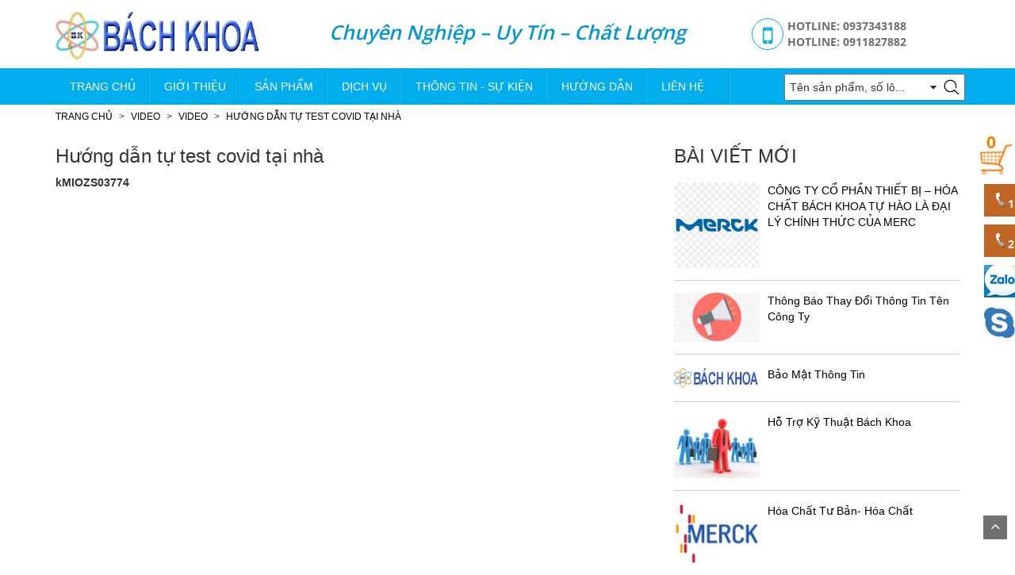

--- FILE ---
content_type: text/html; charset=UTF-8
request_url: https://www.hoachatbachkhoa.vn/huong-dan-tu-test-covid-tai-nha.html
body_size: 11415
content:
<!DOCTYPE html>
<html lang="vi-vn">
<head>
<meta http-equiv="Content-Type" content="text/html; charset=utf-8" />
<title>Hướng dẫn tự test covid tại nhà </title>

<meta name="author" content="Bách Khoa" />
<meta name="keywords" content="kMIOZS03774" />
<meta name="description" content="kMIOZS03774" />
<meta name="copyright" content="© 2020 Bach Khoa Company Ltd." />

<meta http-equiv="expires" content="0" />
<meta name="resource-type" content="document" />
<meta name="distribution" content="global" />
<meta name="robots" content="index, follow" />
<meta name="revisit-after" content="1 days" />
<meta name="rating" content="general" />

<meta http-equiv="X-UA-Compatible" content="IE=edge"/>
<meta name="viewport" content="width=device-width, initial-scale=1"/>
<meta name="SKYPE_TOOLBAR" content="SKYPE_TOOLBAR_PARSER_COMPATIBLE" />
<meta content="telephone=no" name="format-detection" />

<meta property="og:locale" content="vi_VN" />
<meta property="og:type" content="article" />
<meta property="og:site_name" content="CÔNG TY CỔ PHẦN THIẾT BỊ - HÓA CHẤT BÁCH KHOA" />
<meta property="article:tag" content="CÔNG TY CỔ PHẦN THIẾT BỊ - HÓA CHẤT BÁCH KHOA" />   
<meta property="og:title" content="Hướng dẫn tự test covid tại nhà" />
<meta property="og:description" content="kMIOZS03774" />
<meta property="og:url" content="https://www.hoachatbachkhoa.vn/huong-dan-tu-test-covid-tai-nha.html" />
<meta property="og:image" content="https://www.hoachatbachkhoa.vn/uploads/no" />
<link href="https://fonts.googleapis.com/css?family=Open+Sans:300,400,600,700,800&subset=vietnamese" rel='stylesheet' />
<link rel="shortcut icon" href="https://www.hoachatbachkhoa.vn/images/fav.ico" type="image/x-icon"/>
<link rel="stylesheet" type="text/css" href="https://www.hoachatbachkhoa.vn/css/bootstrap.min.css"/>
<link rel="stylesheet" type="text/css" href="https://www.hoachatbachkhoa.vn/css/font-awesome.min.css"/>
<link rel="stylesheet" type="text/css" href="https://www.hoachatbachkhoa.vn/css/slick.css"/>
<link rel="stylesheet" type="text/css" href="https://www.hoachatbachkhoa.vn/css/style.css"/>
<link rel="stylesheet" type="text/css" href="https://www.hoachatbachkhoa.vn/css/animation.css"/>
<link rel="stylesheet" type="text/css" href="https://www.hoachatbachkhoa.vn/css/nivo-slider.css"/>
<link rel="stylesheet" type="text/css" href="https://www.hoachatbachkhoa.vn/css/sliderNivo.css"/>
<link rel="stylesheet" type="text/css" href="https://www.hoachatbachkhoa.vn/css/responsive.css"/>
<link rel="stylesheet" type="text/css" href="https://www.hoachatbachkhoa.vn/css/moblie-menu.css"/><script data-ad-client="ca-pub-9364547600372643" async src="https://pagead2.googlesyndication.com/pagead/js/adsbygoogle.js"></script>
</head>
<body>
<div id="fb-root"></div>
<script>(function(d, s, id) {
  var js, fjs = d.getElementsByTagName(s)[0];
  if (d.getElementById(id)) return;
  js = d.createElement(s); js.id = id;
  js.src = "//connect.facebook.net/vi_VN/sdk.js#xfbml=1&version=v2.7";
  fjs.parentNode.insertBefore(js, fjs);
}(document, 'script', 'facebook-jssdk'));</script>
<!-- Đặt thẻ này sau thẻ tiện ích con cuối cùng. -->
<!--<script type="text/javascript">
  //window.___gcfg = {lang: 'vi'};
    document.getElementsByClassName('g-person')[0].setAttribute('data-width', document.getElementById('google-badge').clientWidth);
  (function() {
    var po = document.createElement('script'); po.type = 'text/javascript'; po.async = true;
    po.src = 'https://apis.google.com/js/platform.js';
    var s = document.getElementsByTagName('script')[0]; s.parentNode.insertBefore(po, s);
  })();
</script>-->
<style>
.fb-share-button{
    float: left;
}
.fb-like,.fb-send{
    float: left;
    margin: 2px 10px 2px 0;
}
.right_xh{margin: 2px 10px 2px 0;float: left}
.printer{margin: 2px 10px 2px 0}
</style><div class="form_notify"></div>
<div id="loader"><div class="loader"></div></div>
<div class="frog"></div>
<div class="header-menu">
	<div id="wrapper"><!-- menu-mobile -->
    <div class="background-transparent"></div>
    <!-- Sidebar -->
    <div class="logoM">
        <a href="https://www.hoachatbachkhoa.vn"><img class="img-responsive img-logo" src="https://www.hoachatbachkhoa.vn/uploads/2017-06-16/alias/4-lg.png" alt="logo" /></a>
        <p class="slogan slogancccm">Chuyên Nghiệp – Uy Tín – Chất Lượng </p>    
    </div>
    <nav class="navbar navbar-inverse navbar-fixed-top" id="sidebar-wrapper" role="navigation">
        <div id="left" class="span3">
            <ul id="menu-group-1" class="nav menu">
                <li class="item-0 deeper parent">
                    <a href="https://www.hoachatbachkhoa.vn" class="">
                        <span class="sign"><i class="fa fa-home"></i></span>
                        <span class="lbl">Trang chủ</span>
                    </a>
                </li>
                <li class="item-1 deeper parent">
                    <a class="" href="https://www.hoachatbachkhoa.vn/about-us">                        <span class="sign"><i class="fa fa-info"></i></span>   
                        <span class="lbl">Giới thiệu</span>
                    </a>
                </li>
                                <li class="item-2 deeper parent">
                    <a class="" href="https://www.hoachatbachkhoa.vn/san-pham">
                        <span data-toggle="collapse" data-parent="#menu-group-2" href="#sub-item-2" class="sign"><i class="fa-plus fa"></i></span>
                        <span class="lbl">Sản phẩm</span>
                    </a>
                                        <ul class="children nav-child unstyled small collapse" id="sub-item-2">
                                                <li class="item-21 deeper parent">
                                                        <a href="https://www.hoachatbachkhoa.vn/hoa-chat-merck">
                                                                <span class="sign"><i class="fa fa-play"></i></span>
                                                                <span class="lbl">Hóa chất Merck</span>
                            </a>
                            <ul class="children nav-child unstyled small collapse" id="sub-item-23">
                                                            </ul>
                        </li>
                                                <li class="item-21 deeper parent">
                                                        <a href="https://www.hoachatbachkhoa.vn/hanna">
                                                                <span class="sign"><i class="fa fa-play"></i></span>
                                                                <span class="lbl">Hanna</span>
                            </a>
                            <ul class="children nav-child unstyled small collapse" id="sub-item-22">
                                                            </ul>
                        </li>
                                                <li class="item-21 deeper parent">
                                                        <a href="https://www.hoachatbachkhoa.vn/faithful">
                                                                <span class="sign"><i class="fa fa-play"></i></span>
                                                                <span class="lbl">FaithFul</span>
                            </a>
                            <ul class="children nav-child unstyled small collapse" id="sub-item-21">
                                                            </ul>
                        </li>
                                                <li class="item-21 deeper parent">
                                                        <a href="https://www.hoachatbachkhoa.vn/can-ohaus">
                                                                <span class="sign"><i class="fa fa-play"></i></span>
                                                                <span class="lbl">Cân Ohaus</span>
                            </a>
                            <ul class="children nav-child unstyled small collapse" id="sub-item-20">
                                                            </ul>
                        </li>
                                                <li class="item-21 deeper parent">
                                                        <a href="https://www.hoachatbachkhoa.vn/thiet-bi">
                                                                <span class="sign"><i class="fa fa-play"></i></span>
                                                                <span class="lbl">Thiết bị</span>
                            </a>
                            <ul class="children nav-child unstyled small collapse" id="sub-item-5">
                                                            </ul>
                        </li>
                                                <li class="item-21 deeper parent">
                                                        <a href="https://www.hoachatbachkhoa.vn/hoa-chat">
                                                                <span data-toggle="collapse" data-parent="#menu-group-1" href="#sub-item-4" class="sign"><i class="fa-plus fa"></i></span>
                                                                <span class="lbl">Hóa Chất</span>
                            </a>
                            <ul class="children nav-child unstyled small collapse" id="sub-item-4">
                                                                <li class="item-211">
                                    <a href="https://www.hoachatbachkhoa.vn/hoa-chat-tu-ban">
                                        <span class="sign"><i class="fa fa-play"></i></span>
                                        <span class="lbl">Hóa chất tư bản</span>
                                        
                                    </a>
                                </li>
                                                                <li class="item-211">
                                    <a href="https://www.hoachatbachkhoa.vn/hoa-chat-trung-quoc">
                                        <span class="sign"><i class="fa fa-play"></i></span>
                                        <span class="lbl">Hóa chất Trung Quốc</span>
                                        
                                    </a>
                                </li>
                                                            </ul>
                        </li>
                                                <li class="item-21 deeper parent">
                                                        <a href="https://www.hoachatbachkhoa.vn/dung-cu">
                                                                <span data-toggle="collapse" data-parent="#menu-group-1" href="#sub-item-3" class="sign"><i class="fa-plus fa"></i></span>
                                                                <span class="lbl">Dụng cụ</span>
                            </a>
                            <ul class="children nav-child unstyled small collapse" id="sub-item-3">
                                                                <li class="item-211">
                                    <a href="https://www.hoachatbachkhoa.vn/dung-cu-trung-quc">
                                        <span class="sign"><i class="fa fa-play"></i></span>
                                        <span class="lbl">Dụng cụ Trung Quốc</span>
                                        
                                    </a>
                                </li>
                                                                <li class="item-211">
                                    <a href="https://www.hoachatbachkhoa.vn/dung-cu-tu-ban">
                                        <span class="sign"><i class="fa fa-play"></i></span>
                                        <span class="lbl">Dụng cụ tư bản</span>
                                        
                                    </a>
                                </li>
                                                            </ul>
                        </li>
                                            </ul>
                                    </li>
                                                <li class="item-3 deeper parent">
                    <a class="" href="https://www.hoachatbachkhoa.vn/dich-vu">
                        <span data-toggle="collapse" data-parent="#menu-group-1" href="#sub-item-12" class="sign"><i class="fa-plus fa"></i></span>
                        <span class="lbl">Dịch vụ</span>
                    </a>
                                    </li>
                                <li class="item-3 deeper parent">
                    <a class="" href="https://www.hoachatbachkhoa.vn/thong-tin-su-kien">
                        <span data-toggle="collapse" data-parent="#menu-group-1" href="#sub-item-1" class="sign"><i class="fa-plus fa"></i></span>
                        <span class="lbl">Thông tin - sự kiện</span>
                    </a>
                                        <ul class="children nav-child unstyled small collapse" id="sub-item-1">
                                                <li class="item-31 deeper parent">
                                                        <a href="https://www.hoachatbachkhoa.vn/tuyen-dung">
                                                                <span class="sign"><i class="fa fa-play"></i></span>
                                                                <span class="lbl">Tuyển Dụng</span>
                            </a>
                            <ul class="children nav-child unstyled small collapse" id="sub-item-18">
                                                                <li class="item-311">
                                    <a href="https://www.hoachatbachkhoa.vn/tin-tuc-cong-ty">
                                        <span class="sign"><i class="fa fa-play"></i></span>
                                        <span class="lbl">Tin tức công ty</span>
                                        
                                    </a>
                                </li>
                                                                <li class="item-311">
                                    <a href="https://www.hoachatbachkhoa.vn/tin-tuc-nganh">
                                        <span class="sign"><i class="fa fa-play"></i></span>
                                        <span class="lbl">Tin tức ngành</span>
                                        
                                    </a>
                                </li>
                                                            </ul>
                        </li>
                                            </ul>
                                    </li>
                                <li class="item-3 deeper parent">
                    <a class="" href="https://www.hoachatbachkhoa.vn/huong-dan">
                        <span data-toggle="collapse" data-parent="#menu-group-1" href="#sub-item-13" class="sign"><i class="fa-plus fa"></i></span>
                        <span class="lbl">Hướng dẫn</span>
                    </a>
                                    </li>
                                <li class="item-5 deeper parent">
                    <a class="" href="https://www.hoachatbachkhoa.vn/lien-he">
                        <span class="sign"><i class="fa fa-life-ring"></i></span>
    				    <span class="lbl">Liên hệ</span>
                    </a>
                </li>
                <li class="item-6 deeper parent">
                    <a href="#">
                        <span class="sign"><i class="fa fa-search"></i></span>
    				    <span class="lbl">Tìm kiếm nâng cao</span>
                    </a><br />
                    <div class="search-ad" style="padding-bottom: 150px;">
                        <form action="https://www.hoachatbachkhoa.vn/search/" method="get">
                            <div class="col-xxs-1 col-sm-3">
                                <label for="tsp">Tên sản phẩm</label>
                                <input id="tsp" type="text" name="keyword" />
                            </div>
                            <div class="col-xxs-1 col-sm-3">
                                <select name="xuatxu">
                                    <option value="">Chọn xuất xứ</option>
                                                                        <option value=" An Do"> Ấn Độ</option>
                                                                        <option value=" AN DO "> ẤN ĐỘ </option>
                                                                        <option value=" BLUESTAR-Phap"> BLUESTAR-Pháp</option>
                                                                        <option value=" Hanna"> Hanna</option>
                                                                        <option value=" Indonesia"> Indonesia</option>
                                                                        <option value=" Isolab"> Isolab</option>
                                                                        <option value=" KMR/Anh"> KMR/Anh</option>
                                                                        <option value=" Merck"> Merck</option>
                                                                        <option value=" Merck "> Merck </option>
                                                                        <option value=" Merck KGaA"> Merck KGaA</option>
                                                                        <option value=" Merck KGaA "> Merck KGaA </option>
                                                                        <option value=" Scharlau-TBN"> Scharlau-TBN</option>
                                                                        <option value=" Sigma"> Sigma</option>
                                                                        <option value=" Sigma-My "> Sigma-Mỹ </option>
                                                                        <option value=" Son Dau "> Sơn Đầu </option>
                                                                        <option value=" T.QUOC"> T.QUỐC</option>
                                                                        <option value=" T.Quoc "> T.Quốc </option>
                                                                        <option value=" Thai Lan"> Thái Lan</option>
                                                                        <option value=" Xi Long"> Xi Long</option>
                                                                        <option value=" Xi Long "> Xi Long </option>
                                                                        <option value="Ajax">Ajax</option>
                                                                        <option value="An Do">Ấn Độ</option>
                                                                        <option value="An Do ">Ấn Độ </option>
                                                                        <option value="An Do-Bhanu">Ấn Độ-Bhanu</option>
                                                                        <option value="Anh">Anh</option>
                                                                        <option value="Arihant-An">Arihant-Ấn</option>
                                                                        <option value="BBL">BBL</option>
                                                                        <option value="BD">BD</option>
                                                                        <option value="BDH">BDH</option>
                                                                        <option value="BIBBY- Anh">BIBBY- Anh</option>
                                                                        <option value="Bio Rad">Bio Rad</option>
                                                                        <option value="Biolab-Hungary ">Biolab-Hungary </option>
                                                                        <option value="Bochemine- Tiep">Bochemine- Tiệp</option>
                                                                        <option value="Bomex">Bomex</option>
                                                                        <option value="Brannan">Brannan</option>
                                                                        <option value="Chemsol">Chemsol</option>
                                                                        <option value="CICA">CICA</option>
                                                                        <option value="CN">CN</option>
                                                                        <option value="Dai Loan">Đài Loan</option>
                                                                        <option value="Dai Loan ">Đài Loan </option>
                                                                        <option value="Deben-Anh ">Deben-Anh </option>
                                                                        <option value="Difco">Difco</option>
                                                                        <option value="Duc">Đức</option>
                                                                        <option value="Duc Giang">Đức Giang</option>
                                                                        <option value="Duc Giang - VN">Đức Giang - VN</option>
                                                                        <option value="Duc-EBRO">Đức-EBRO</option>
                                                                        <option value="Duc-IKA">Đức-IKA</option>
                                                                        <option value="Duc-IKA ">Đức-IKA </option>
                                                                        <option value="Duc-IKA yellowline">Đức-IKA yellowline</option>
                                                                        <option value="Duc-Juchheim">Đức-Juchheim</option>
                                                                        <option value="Glassco">Glassco</option>
                                                                        <option value="Hanna">Hanna</option>
                                                                        <option value="Horiba-My ">Horiba-Mỹ </option>
                                                                        <option value="Indo">Indo</option>
                                                                        <option value="Italia">Italia</option>
                                                                        <option value="Italy">Italy</option>
                                                                        <option value="J.T.Baker-My">J.T.Baker-Mỹ</option>
                                                                        <option value="JSGW-An">JSGW-Ấn</option>
                                                                        <option value="Korea">Korea</option>
                                                                        <option value="Labscal-ThaiLan">Labscal-ThaiLan</option>
                                                                        <option value="Labscan - Thai Lan">Labscan - Thái Lan</option>
                                                                        <option value="Ma Lai">Mã Lai</option>
                                                                        <option value="Malaysia">Malaysia</option>
                                                                        <option value="Memmert-Duc">Memmert-Đức</option>
                                                                        <option value="Merck">Merck</option>
                                                                        <option value="Merck ">Merck </option>
                                                                        <option value="Merck KGaA">Merck KGaA</option>
                                                                        <option value="Merck SEA">Merck SEA</option>
                                                                        <option value="Mettler">Mettler</option>
                                                                        <option value="Mettler Toledo">Mettler Toledo</option>
                                                                        <option value="My">Mỹ</option>
                                                                        <option value="Nhat">Nhật</option>
                                                                        <option value="Nhat ">Nhật </option>
                                                                        <option value="Ohaus - My">Ohaus - Mỹ</option>
                                                                        <option value="Prolabo">Prolabo</option>
                                                                        <option value="Prolabo ">Prolabo </option>
                                                                        <option value="Promega_My">Promega_Mỹ</option>
                                                                        <option value="Q.Chau">Q.Châu</option>
                                                                        <option value="Riedel">Riedel</option>
                                                                        <option value="Sartorius - Duc">Sartorius - Đức</option>
                                                                        <option value="Scharlau - TBN">Scharlau - TBN</option>
                                                                        <option value="Scharlau-TBN">Scharlau-TBN</option>
                                                                        <option value="Scharlau-TBN ">Scharlau-TBN </option>
                                                                        <option value="schott">schott</option>
                                                                        <option value="Sigma">Sigma</option>
                                                                        <option value="Sigma-My">Sigma-Mỹ</option>
                                                                        <option value="Sigma-My ">Sigma-Mỹ </option>
                                                                        <option value="SINGAPORE">SINGAPORE</option>
                                                                        <option value="Son Dau">Sơn Đầu</option>
                                                                        <option value="T.Quoc">T.Quốc</option>
                                                                        <option value="T.Quoc ">T.Quốc </option>
                                                                        <option value="TBN">TBN</option>
                                                                        <option value="Thai Lan">Thái Lan</option>
                                                                        <option value="THERMO-My">THERMO-Mỹ</option>
                                                                        <option value="Thuy Sy">Thụy Sỹ</option>
                                                                        <option value="Tiep">Tiệp</option>
                                                                        <option value="Trung Quoc">Trung Quốc</option>
                                                                        <option value="Uc">Úc</option>
                                                                        <option value="UK-T.Quoc">UK-T.Quốc</option>
                                                                        <option value="UNICHEM">UNICHEM</option>
                                                                        <option value="UNI-TQ">UNI-TQ</option>
                                                                        <option value="USA">USA</option>
                                                                        <option value="Viet Nam">Việt Nam</option>
                                                                        <option value="VTKHKT-VN">VTKHKT-VN</option>
                                                                        <option value="Wako-Nhat">Wako-Nhật</option>
                                                                        <option value="Xi Long">Xi Long</option>
                                                                        <option value="Zenitn-Trung Quoc">Zenitn-Trung Quốc</option>
                                                                        <option value="Faithful-T.Quoc">Faithful-T.Quốc</option>
                                                                    </select>
                            </div>
                            <div class="col-xxs-1 col-sm-3">
                                <label for="qc">Quy cách</label>
                                <input id="qc" type="text" name="quycach"/>
                            </div>
                            <div class="col-xxs-1 col-sm-6">
                                <label>Giá: <output style="display: inline-block;" name="ageOutputName" id="ageOutputId">0</output> <sup>đ</sup></label>
                                <div class="col-xs-12" style="padding: 0;">
                                    <input type="range" name="ageInputName" id="ageInputId" value="0" min="0" max="10000000" step="50000" oninput="ageOutputId.value = ageInputId.value"/>
                                </div>
                            </div>
                            <div class="col-xxs-1 col-sm-3">
                                <label for="msp">Mã sản phẩm</label>
                                <input id="msp" type="text" name="masp" value=""/>
                            </div>
                            <div class="col-xxs-1 col-sm-3">
                                <input style="background-color: #fff; color: #000" type="submit" value="Tìm kiếm" />
                            </div>
                        </form>
                    </div>
                </li>
            </ul>
        </div>
        
    </nav><!-- /#sidebar-wrapper -->
    
    <div id="page-content-wrapper"><!-- button -->
        <button type="button" class="hamburger is-closed" data-toggle="offcanvas">
            <span class="hamb-top"></span>
			<span class="hamb-middle"></span>
			<span class="hamb-bottom"></span>
        </button>
    </div><!-- /end button -->
</div><!-- /#wrapper --></div>
<header>
    <div class="headtop">
	<div class="container">
		<div class="row">
			<div class="col-xs-3 col-sm-3 col-md-3 col-lg-3">
				<a href="https://www.hoachatbachkhoa.vn"><img class="img-responsive img-logo" src="https://www.hoachatbachkhoa.vn/uploads/2017-06-16/alias/4-lg.png" alt="logo" /></a>
			</div>
			<div class="col-xs-6 col-sm-6 col-md-6 col-lg-6">
				<p class="slogan">Chuyên Nghiệp – Uy Tín – Chất Lượng </p>
			</div>
			<div class="col-xs-3 col-sm-3 col-md-3 col-lg-3">
				<div class="phone-header"><i class="fa fa-mobile" aria-hidden="true"></i>
					<span class="hotline-header">Hotline:  0937343188</span>
					<span class="hotline-header">Hotline: 0911827882</span>
				</div>
			</div>
		</div>
	</div>
</div>
<div class="headbottom">
	<div class="container">
		<div id="main-menu" class="main-menu" >
            <ul class="nav navbar-nav">
                <li><a href="https://www.hoachatbachkhoa.vn" class="">Trang chủ</a></li>
                <li><a class="" href="https://www.hoachatbachkhoa.vn/about-us">Giới thiệu</a></li>
                                <li><a class="" href="https://www.hoachatbachkhoa.vn/san-pham">Sản phẩm</a>
                                        <ul class="sub-menu">
                                                <li>
                            <a href="https://www.hoachatbachkhoa.vn/hoa-chat-merck">Hóa chất Merck</a>
                            <ul class="sub-menu-2">
                                                            </ul>
                        </li>
                                                <li>
                            <a href="https://www.hoachatbachkhoa.vn/hanna">Hanna</a>
                            <ul class="sub-menu-2">
                                                            </ul>
                        </li>
                                                <li>
                            <a href="https://www.hoachatbachkhoa.vn/faithful">FaithFul</a>
                            <ul class="sub-menu-2">
                                                            </ul>
                        </li>
                                                <li>
                            <a href="https://www.hoachatbachkhoa.vn/can-ohaus">Cân Ohaus</a>
                            <ul class="sub-menu-2">
                                                            </ul>
                        </li>
                                                <li>
                            <a href="https://www.hoachatbachkhoa.vn/thiet-bi">Thiết bị</a>
                            <ul class="sub-menu-2">
                                                            </ul>
                        </li>
                                                <li>
                            <a href="https://www.hoachatbachkhoa.vn/hoa-chat">Hóa Chất</a>
                            <ul class="sub-menu-2">
                                                                    <li>
                                        <a href="https://www.hoachatbachkhoa.vn/hoa-chat-tu-ban">Hóa chất tư bản</a>
                                    </li>
                                                                        <li>
                                        <a href="https://www.hoachatbachkhoa.vn/hoa-chat-trung-quoc">Hóa chất Trung Quốc</a>
                                    </li>
                                                                                                </ul>
                        </li>
                                                <li>
                            <a href="https://www.hoachatbachkhoa.vn/dung-cu">Dụng cụ</a>
                            <ul class="sub-menu-2">
                                                                    <li>
                                        <a href="https://www.hoachatbachkhoa.vn/dung-cu-trung-quc">Dụng cụ Trung Quốc</a>
                                    </li>
                                                                        <li>
                                        <a href="https://www.hoachatbachkhoa.vn/dung-cu-tu-ban">Dụng cụ tư bản</a>
                                    </li>
                                                                                                </ul>
                        </li>
                                            </ul>
                                    </li>
                                                <li><a class="" href="https://www.hoachatbachkhoa.vn/dich-vu">Dịch vụ</a>
                                    </li>
                                <li><a class="" href="https://www.hoachatbachkhoa.vn/thong-tin-su-kien">Thông tin - sự kiện</a>
                                        <ul class="sub-menu">
                                                <li>
                            <a href="https://www.hoachatbachkhoa.vn/tuyen-dung">Tuyển Dụng</a>
                            <ul class="sub-menu-2">
                                                            </ul>
                        </li>
                                                <li>
                            <a href="https://www.hoachatbachkhoa.vn/tin-tuc-cong-ty">Tin tức công ty</a>
                            <ul class="sub-menu-2">
                                                            </ul>
                        </li>
                                                <li>
                            <a href="https://www.hoachatbachkhoa.vn/tin-tuc-nganh">Tin tức ngành</a>
                            <ul class="sub-menu-2">
                                                            </ul>
                        </li>
                                            </ul>
                                    </li>
                                <li><a class="" href="https://www.hoachatbachkhoa.vn/huong-dan">Hướng dẫn</a>
                                    </li>
                                <li><a class="" href="https://www.hoachatbachkhoa.vn/lien-he">Liên hệ</a></li>
            </ul>
        </div>
		<div class="search-menu">
            <form id="search-index" action="https://www.hoachatbachkhoa.vn/search/" method="get">
                <div style="position: relative;">
                    <input name="keyword" type="text" placeholder="Tên sản phẩm, số lô..." />
                    <input id="btn-s" value="" type="submit" />
                </div>
            </form>
            <div id="searchtoggle"><i class="fa fa-caret-down" aria-hidden="true"></i>
</div>
            <div id="searchbox" class="box-search">
                <div class="search-ad">
                    <form action="https://www.hoachatbachkhoa.vn/search/" method="get">
                        <div class="col-xxs-1 col-sm-3">
                            <label>Tên sản phẩm</label>
                            <input type="text" name="keyword" />
                        </div>
                        <div class="col-xxs-1 col-sm-3">
                            <label>Xuất xứ</label>
                            <select name="xuatxu">
                                <option value="">Chọn xuất xứ</option>
                                                                <option value=" An Do"> Ấn Độ</option>
                                                                <option value=" AN DO "> ẤN ĐỘ </option>
                                                                <option value=" BLUESTAR-Phap"> BLUESTAR-Pháp</option>
                                                                <option value=" Hanna"> Hanna</option>
                                                                <option value=" Indonesia"> Indonesia</option>
                                                                <option value=" Isolab"> Isolab</option>
                                                                <option value=" KMR/Anh"> KMR/Anh</option>
                                                                <option value=" Merck"> Merck</option>
                                                                <option value=" Merck "> Merck </option>
                                                                <option value=" Merck KGaA"> Merck KGaA</option>
                                                                <option value=" Merck KGaA "> Merck KGaA </option>
                                                                <option value=" Scharlau-TBN"> Scharlau-TBN</option>
                                                                <option value=" Sigma"> Sigma</option>
                                                                <option value=" Sigma-My "> Sigma-Mỹ </option>
                                                                <option value=" Son Dau "> Sơn Đầu </option>
                                                                <option value=" T.QUOC"> T.QUỐC</option>
                                                                <option value=" T.Quoc "> T.Quốc </option>
                                                                <option value=" Thai Lan"> Thái Lan</option>
                                                                <option value=" Xi Long"> Xi Long</option>
                                                                <option value=" Xi Long "> Xi Long </option>
                                                                <option value="Ajax">Ajax</option>
                                                                <option value="An Do">Ấn Độ</option>
                                                                <option value="An Do ">Ấn Độ </option>
                                                                <option value="An Do-Bhanu">Ấn Độ-Bhanu</option>
                                                                <option value="Anh">Anh</option>
                                                                <option value="Arihant-An">Arihant-Ấn</option>
                                                                <option value="BBL">BBL</option>
                                                                <option value="BD">BD</option>
                                                                <option value="BDH">BDH</option>
                                                                <option value="BIBBY- Anh">BIBBY- Anh</option>
                                                                <option value="Bio Rad">Bio Rad</option>
                                                                <option value="Biolab-Hungary ">Biolab-Hungary </option>
                                                                <option value="Bochemine- Tiep">Bochemine- Tiệp</option>
                                                                <option value="Bomex">Bomex</option>
                                                                <option value="Brannan">Brannan</option>
                                                                <option value="Chemsol">Chemsol</option>
                                                                <option value="CICA">CICA</option>
                                                                <option value="CN">CN</option>
                                                                <option value="Dai Loan">Đài Loan</option>
                                                                <option value="Dai Loan ">Đài Loan </option>
                                                                <option value="Deben-Anh ">Deben-Anh </option>
                                                                <option value="Difco">Difco</option>
                                                                <option value="Duc">Đức</option>
                                                                <option value="Duc Giang">Đức Giang</option>
                                                                <option value="Duc Giang - VN">Đức Giang - VN</option>
                                                                <option value="Duc-EBRO">Đức-EBRO</option>
                                                                <option value="Duc-IKA">Đức-IKA</option>
                                                                <option value="Duc-IKA ">Đức-IKA </option>
                                                                <option value="Duc-IKA yellowline">Đức-IKA yellowline</option>
                                                                <option value="Duc-Juchheim">Đức-Juchheim</option>
                                                                <option value="Glassco">Glassco</option>
                                                                <option value="Hanna">Hanna</option>
                                                                <option value="Horiba-My ">Horiba-Mỹ </option>
                                                                <option value="Indo">Indo</option>
                                                                <option value="Italia">Italia</option>
                                                                <option value="Italy">Italy</option>
                                                                <option value="J.T.Baker-My">J.T.Baker-Mỹ</option>
                                                                <option value="JSGW-An">JSGW-Ấn</option>
                                                                <option value="Korea">Korea</option>
                                                                <option value="Labscal-ThaiLan">Labscal-ThaiLan</option>
                                                                <option value="Labscan - Thai Lan">Labscan - Thái Lan</option>
                                                                <option value="Ma Lai">Mã Lai</option>
                                                                <option value="Malaysia">Malaysia</option>
                                                                <option value="Memmert-Duc">Memmert-Đức</option>
                                                                <option value="Merck">Merck</option>
                                                                <option value="Merck ">Merck </option>
                                                                <option value="Merck KGaA">Merck KGaA</option>
                                                                <option value="Merck SEA">Merck SEA</option>
                                                                <option value="Mettler">Mettler</option>
                                                                <option value="Mettler Toledo">Mettler Toledo</option>
                                                                <option value="My">Mỹ</option>
                                                                <option value="Nhat">Nhật</option>
                                                                <option value="Nhat ">Nhật </option>
                                                                <option value="Ohaus - My">Ohaus - Mỹ</option>
                                                                <option value="Prolabo">Prolabo</option>
                                                                <option value="Prolabo ">Prolabo </option>
                                                                <option value="Promega_My">Promega_Mỹ</option>
                                                                <option value="Q.Chau">Q.Châu</option>
                                                                <option value="Riedel">Riedel</option>
                                                                <option value="Sartorius - Duc">Sartorius - Đức</option>
                                                                <option value="Scharlau - TBN">Scharlau - TBN</option>
                                                                <option value="Scharlau-TBN">Scharlau-TBN</option>
                                                                <option value="Scharlau-TBN ">Scharlau-TBN </option>
                                                                <option value="schott">schott</option>
                                                                <option value="Sigma">Sigma</option>
                                                                <option value="Sigma-My">Sigma-Mỹ</option>
                                                                <option value="Sigma-My ">Sigma-Mỹ </option>
                                                                <option value="SINGAPORE">SINGAPORE</option>
                                                                <option value="Son Dau">Sơn Đầu</option>
                                                                <option value="T.Quoc">T.Quốc</option>
                                                                <option value="T.Quoc ">T.Quốc </option>
                                                                <option value="TBN">TBN</option>
                                                                <option value="Thai Lan">Thái Lan</option>
                                                                <option value="THERMO-My">THERMO-Mỹ</option>
                                                                <option value="Thuy Sy">Thụy Sỹ</option>
                                                                <option value="Tiep">Tiệp</option>
                                                                <option value="Trung Quoc">Trung Quốc</option>
                                                                <option value="Uc">Úc</option>
                                                                <option value="UK-T.Quoc">UK-T.Quốc</option>
                                                                <option value="UNICHEM">UNICHEM</option>
                                                                <option value="UNI-TQ">UNI-TQ</option>
                                                                <option value="USA">USA</option>
                                                                <option value="Viet Nam">Việt Nam</option>
                                                                <option value="VTKHKT-VN">VTKHKT-VN</option>
                                                                <option value="Wako-Nhat">Wako-Nhật</option>
                                                                <option value="Xi Long">Xi Long</option>
                                                                <option value="Zenitn-Trung Quoc">Zenitn-Trung Quốc</option>
                                                                <option value="Faithful-T.Quoc">Faithful-T.Quốc</option>
                                                            </select>
                        </div>
                        <div class="col-xxs-1 col-sm-3">
                            <label>Quy cách</label>
                            <input type="text" name="quycach"/>
                        </div>
                        <div class="col-xxs-1 col-sm-6">
                            <label>Giá</label>
                            <div class="col-xs-9" style="padding: 0;">
                                <input type="range" name="ageInputName" id="ageInputId" value="0" min="0" max="10000000" step="50000" oninput="ageOutputId.value = ageInputId.value"/>
                            </div>
                            <div class="col-xs-3">
                                <output style="display: inline-block;" name="ageOutputName" id="ageOutputId">0</output> <sup>đ</sup>
                            </div>
                        </div>
                        <div class="col-xxs-1 col-sm-3">
                            <label>Mã sản phẩm</label>
                            <input type="text" name="masp"/>
                        </div>
                        <div class="col-xxs-1 col-sm-3">
                            <label><b style="color: #fff;">.</b></label>
                            <input type="submit" value="Tìm nâng cao" />
                        </div>
                    </form>
                </div>
            </div>
        </div>
	</div>
</div></header>
<div class="support-top">
	<div class="support-fixed">
                <a  class="fixed icon-cart" href="https://www.hoachatbachkhoa.vn/gio-hang/">
            <div class="cart">
                <p id="totalAmount">0</p>
            </div>
        </a>
        
		<a href="tel:0911827882" class="fixed phone-top phone-top1">0911827882</a>
        <a href="tel:0948653097" class="fixed phone-top phone-top2">0948653097</a>
		
		<a href="https://zalo.me/0937343188" class="fixed gplus-top"><span>Hóa chất bách khoa</span></a>
        <div id="support" class="hotline-ef">
            <div class="hovicon effect-8">
                <a href="javascript:;"><i class="fa fa-skype" aria-hidden="true"></i></a>
                <div id="support-acc" style="display: none;">
                                    </div>
                <!--<span class="sup-note">Hỗ trợ trực tuyến</span>-->
            </div>
        </div>
        <a href="https://www.facebook.com/hoachatbachkhoa.vn" class="fixed facebook-top"><div class="fb-like" data-href="https://www.facebook.com/hoachatbachkhoa.vn" data-layout="box_count" data-action="like" data-size="small" data-show-faces="false" data-share="false"></div></a>
	</div>
</div>
<div class="sub-page">
    <div class="container">
        <div class="row">
            <div class="col-sm-12">
                <div class="breadcrumb">
            		<ul>
            			<li><a href="https://www.hoachatbachkhoa.vn">Trang chủ</a></li>
                        <li><a href="https://www.hoachatbachkhoa.vn/vide">Video</a></li>
                        <li><a href="https://www.hoachatbachkhoa.vn/vide">Video</a></li>                        <li><a href="https://www.hoachatbachkhoa.vn/huong-dan-tu-test-covid-tai-nha.html">Hướng dẫn tự test covid tại nhà</a></li>
            		</ul>
                </div><!--/breadcrumb-->
            </div>
            <div class="col-sm-8">
                <div class="pages-post-detail">
                    <div class="pages-post-detail-title">
                        <h3>Hướng dẫn tự test covid tại nhà</h3>
                    </div>
                    <div class="pages-post-detail-text text-justify">
                        <strong>kMIOZS03774</strong>
                                            </div>
                </div>
                <div class="mangxahoi" style="padding: 10px 0 0;">
                    <div class="fb-like" data-href="https://www.hoachatbachkhoa.vn/huong-dan-tu-test-covid-tai-nha.html" data-layout="button_count" data-action="like" data-show-faces="false" data-share="true"></div>
                    <!-- Your send button code -->
                	<div class="fb-send" 
                		data-href="https://https://www.facebook.com/hoachatbachkhoa.vn" 
                		data-layout="button_count">
                	</div>
                    <div class="right_xh">
                        <script >
                          window.___gcfg = {
                            lang: 'vi',
                            parsetags: 'onload'
                          };
                        </script>
                         <script src="https://apis.google.com/js/platform.js" async defer></script>
                        <g:plus action="share" Annotation="bubble"></g:plus>
                    </div>
                </div>
                <div class="fb-comments" data-href="https://www.hoachatbachkhoa.vn/huong-dan-tu-test-covid-tai-nha.html" data-width="100%" data-numposts="5">
                </div><br />
            </div>
            <div class="col-sm-4">
                <div class="sidebar-right">
    <div class="sidebar-head">
        <h3 class="text-uppercase">Bài viết mới</h3>
    </div>
    <div class="sidebar-content">
                <div class="sidebar-block-news">
            <div class="sidebar-img">
                <a href="https://www.hoachatbachkhoa.vn/cong-ty-co-phan-thiet-bi-hoa-chat-bach-khoa-tu-hao-la-dai-ly-chinh-thuc-cua-merc.html"><img class="img-responsive" src="https://www.hoachatbachkhoa.vn/uploads/2025-10-28/post/19487-cong-ty-co-phan-thiet-bi-hoa-chat-bach-khoa-tu-hao-la-dai-ly-chinh-thuc-cua-merc.png" alt="CÔNG TY CỔ PHẦN THIẾT BỊ – HÓA CHẤT BÁCH KHOA TỰ HÀO LÀ ĐẠI LÝ CHÍNH THỨC CỦA MERC"/></a>
            </div>
            <div class="sidebar-title">
                <a href="https://www.hoachatbachkhoa.vn/cong-ty-co-phan-thiet-bi-hoa-chat-bach-khoa-tu-hao-la-dai-ly-chinh-thuc-cua-merc.html">CÔNG TY CỔ PHẦN THIẾT BỊ – HÓA CHẤT BÁCH KHOA TỰ HÀO LÀ ĐẠI LÝ CHÍNH THỨC CỦA MERC</a>
                
            </div>
        </div>
                <div class="sidebar-block-news">
            <div class="sidebar-img">
                <a href="https://www.hoachatbachkhoa.vn/thong-bao-thay-doi-thong-tin-ten-cong-ty.html"><img class="img-responsive" src="https://www.hoachatbachkhoa.vn/uploads/2022-08-05/post/19434-thong-bao-thay-doi-thong-tin-ten-cong-ty.jpg" alt="Thông Báo Thay Đổi Thông Tin Tên Công Ty"/></a>
            </div>
            <div class="sidebar-title">
                <a href="https://www.hoachatbachkhoa.vn/thong-bao-thay-doi-thong-tin-ten-cong-ty.html">Thông Báo Thay Đổi Thông Tin Tên Công Ty</a>
                
            </div>
        </div>
                <div class="sidebar-block-news">
            <div class="sidebar-img">
                <a href="https://www.hoachatbachkhoa.vn/bao-mat-thong-tin.html"><img class="img-responsive" src="https://www.hoachatbachkhoa.vn/uploads/2020-03-18/post/19424-bao-mat-thong-tin.jpg" alt="Bảo mật thông tin"/></a>
            </div>
            <div class="sidebar-title">
                <a href="https://www.hoachatbachkhoa.vn/bao-mat-thong-tin.html">Bảo mật thông tin</a>
                
            </div>
        </div>
                <div class="sidebar-block-news">
            <div class="sidebar-img">
                <a href="https://www.hoachatbachkhoa.vn/ho-tro-ky-thuat-bach-khoa.html"><img class="img-responsive" src="https://www.hoachatbachkhoa.vn/uploads/2020-02-28/post/19421-ho-tro-ky-thuat-bach-khoa.jpg" alt="Hỗ trợ kỹ Thuật Bách khoa"/></a>
            </div>
            <div class="sidebar-title">
                <a href="https://www.hoachatbachkhoa.vn/ho-tro-ky-thuat-bach-khoa.html">Hỗ trợ kỹ Thuật Bách khoa</a>
                
            </div>
        </div>
                <div class="sidebar-block-news">
            <div class="sidebar-img">
                <a href="https://www.hoachatbachkhoa.vn/ha-chat-tu-ban-ha-chat-.html"><img class="img-responsive" src="https://www.hoachatbachkhoa.vn/uploads/2017-12-14/post/17848-ha-chat-tu-ban-ha-chat-.png" alt="Hóa Chất Tư Bản- Hóa Chất "/></a>
            </div>
            <div class="sidebar-title">
                <a href="https://www.hoachatbachkhoa.vn/ha-chat-tu-ban-ha-chat-.html">Hóa Chất Tư Bản- Hóa Chất </a>
                
            </div>
        </div>
                <div class="sidebar-block-news">
            <div class="sidebar-img">
                <a href="https://www.hoachatbachkhoa.vn/hung-dan-su-dung.html"><img class="img-responsive" src="https://www.hoachatbachkhoa.vn/uploads/2017-06-19/post/9409-hung-dan-su-dung.jpg" alt="Hướng dẫn sử dụng"/></a>
            </div>
            <div class="sidebar-title">
                <a href="https://www.hoachatbachkhoa.vn/hung-dan-su-dung.html">Hướng dẫn sử dụng</a>
                
            </div>
        </div>
            </div>
</div>            </div>
        </div>
    </div>
</div><footer>
	<div class="container">
		<div class="row">
			<div class="contact col-xs-3 col-sm-3 col-md-3 col-lg-3 col991 col480-2">
				<p class="title-contact">Thông tin liên hệ</p>
				<p class="address"><b>CÔNG TY CỔ PHẦN THIẾT BỊ - HÓA CHẤT BÁCH KHOA</b></p>
				<p class="address"><i class="fa fa-map-marker" aria-hidden="true"></i>140 Đường Tam Đảo, Phường 14 , Quận 10, Thành phố Hồ Chí Minh</p>
				<p class="phone"><i class="fa fa-phone" aria-hidden="true"></i> 0937343188 - 0911827882</p>
				<p class="email"><i class="fa fa-envelope" aria-hidden="true"></i>bachkhoa@hoachatbachkhoa.vn</p>
				<p class="fax"><i class="fa fa-fax" aria-hidden="true"></i> ( 028 )  38669233</p>
				<p class="address">Giấy chứng nhận Đăng ký Kinh doanh số 0302210846 do Sở Kế hoạch và Đầu tư Thành phố Hồ Chí Minh cấp ngày 01/02/2001</p>
			</div>
			<div class="sitemap col-xs-3 col-sm-3 col-md-3 col-lg-3 col991 col480-2">
				<p class="title-sitemap">Site map</p>
				<ul class="sitemap-1">
					<ul class="block-menu-footer">
    <li><a href="https://www.hoachatbachkhoa.vn" class="">Trang chủ</a></li>
        <li><a class="" href="https://www.hoachatbachkhoa.vn/">Giới thiệu</a></li>
                <li><a class="" href="https://www.hoachatbachkhoa.vn/san-pham">Sản phẩm</a>
        </li>
        
        <li><a href="https://www.hoachatbachkhoa.vn/dich-vu">Dịch vụ</a></li>
        <li><a href="https://www.hoachatbachkhoa.vn/thong-tin-su-kien">Thông tin - sự kiện</a></li>
            <li><a class="" href="https://www.hoachatbachkhoa.vn/gallery.html">Thư viện</a></li>
    <li><a class="" href="https://www.hoachatbachkhoa.vn/lien-he.html">Liên hệ</a></li>
	<li><a class="" href="https://hoachatbachkhoa.vn/bao-mat-thong-tin.html">Bảo mật thông tin</a></li>
</ul>				</ul>
			</div>
			<div class="product-footer col-xs-3 col-sm-3 col-md-3 col-lg-3 col991 col480-1">
				<p class="title-product-footer">Sản phẩm</p>
				<ul class="sitemap-2">
					                    <li><a href="#">Dụng cụ</a></li>
                                        <li><a href="#">Hóa Chất</a></li>
                                        <li><a href="#">Thiết bị</a></li>
                                        <li><a href="#">Cân Ohaus</a></li>
                                        <li><a href="#">FaithFul</a></li>
                                        <li><a href="#">Hanna</a></li>
                    				</ul>
			</div>
			<div class="connection col-xs-3 col-sm-3 col-md-3 col-lg-3 col991 col480-2">
				<p class="title-connection">Kết nối</p>
				<a href="https://www.facebook.com/hoachatbachkhoa.vn"><i class="fa fa-facebook" aria-hidden="true"></i></a>
				<a href="https://zalo.me/0937343188"><img width="16" height="16" src="https://www.hoachatbachkhoa.vn/images/icon-zalo.png" /></a>
				<a href="https://zalo.me/0911827882"><i class="fa fa-skype" aria-hidden="true"></i></a>
				<div class="feedback">
					<form action="" method="POST">
                        <input type="hidden" name="funcindex" value="req_submitindex" />
						<input id="txtEmailindex" class="register" required="" name="txtEmailindex" type="text" placeholder="Đăng ký nhận email"/>
						<button class="btn-reg" type="submit">Gửi</button>
					</form>
				</div>
				<div class="copyright">
					<p class="copyright-1">© 2020 Bach Khoa Company Ltd.</p>
					<p class="design">Thiết kế web bởi <span class="company"><a href="https://thietkewebdanang.com.vn" target="_blank">Vina</span> Design</a></p>
					<p class="bct"><a target="_blank" href="https://online.gov.vn/Home/WebDetails/58626"><img class="img-responsive" alt="Đã thông báo với Bộ Công Thương công bố tại Cổng thông tin Quản lý hoạt động TMĐT" title='CÔNG TY TNHH BÁCH KHOA' src="https://hoachatbachkhoa.vn/images/logoSaleNoti.png"></a></p> 
				</div>
			</div>
		</div>
	</div>
</footer>
<div id="back"><i class="fa fa-angle-up fa-2x"></i></div>

<div class="form_notify"></div>
<script type="text/javascript" src="https://www.hoachatbachkhoa.vn/js/jquery-1.12.4.min.js"></script>
<script type="text/javascript" src="https://www.hoachatbachkhoa.vn/js/bootstrap.min.js"></script>
<script type="text/javascript" src="https://www.hoachatbachkhoa.vn/js/jquery.nivo.slider.js"></script>
<!--<script type="text/javascript" src="/js/jquery.nivo.slider.pack.js"></script>-->
<script type="text/javascript" src="https://www.hoachatbachkhoa.vn/js/slick.min.js"></script>
<script type="text/javascript" src="https://www.hoachatbachkhoa.vn/js/main.js"></script>
<script type="text/javascript" src="https://www.hoachatbachkhoa.vn/js/activity.js"></script>
<script type="text/javascript" src="https://www.hoachatbachkhoa.vn/js/wow.min.js"></script>
<script type="text/javascript" src="https://www.hoachatbachkhoa.vn/js/search.js"></script>
<script type="text/javascript" src="https://www.hoachatbachkhoa.vn/js/support.js"></script>
<script type="text/javascript" src="https://www.hoachatbachkhoa.vn/js/mobile-menu.js"></script>
<script type="text/javascript" src="https://www.hoachatbachkhoa.vn/js/fixed.js"></script>
<!-- Add jQuery library -->
	<!-- Add mousewheel plugin (this is optional) -->
	<script type="text/javascript" src="https://www.hoachatbachkhoa.vn/lib/jquery.mousewheel-3.0.6.pack.js"></script>

	<!-- Add fancyBox main JS and CSS files -->
	<script type="text/javascript" src="https://www.hoachatbachkhoa.vn/source/jquery.fancybox.js?v=2.1.5"></script>
    <script type="text/javascript" src="https://www.hoachatbachkhoa.vn/source/jquery-ui.min.js?v=2.1.5"></script>
	<link rel="stylesheet" type="text/css" href="https://www.hoachatbachkhoa.vn/source/jquery.fancybox.css?v=2.1.5" media="screen" />

	<!-- Add Button helper (this is optional) -->
	<link rel="stylesheet" type="text/css" href="https://www.hoachatbachkhoa.vn/source/helpers/jquery.fancybox-buttons.css?v=1.0.5" />
	<script type="text/javascript" src="https://www.hoachatbachkhoa.vn/source/helpers/jquery.fancybox-buttons.js?v=1.0.5"></script>

	<!-- Add Thumbnail helper (this is optional) -->
	<link rel="stylesheet" type="text/css" href="https://www.hoachatbachkhoa.vn/source/helpers/jquery.fancybox-thumbs.css?v=1.0.7" />
	<script type="text/javascript" src="https://www.hoachatbachkhoa.vn/source/helpers/jquery.fancybox-thumbs.js?v=1.0.7"></script>

	<!-- Add Media helper (this is optional) -->
	<script type="text/javascript" src="https://www.hoachatbachkhoa.vn/source/helpers/jquery.fancybox-media.js?v=1.0.6"></script>

	<script type="text/javascript">
			/*
			 *  Simple image gallery. Uses default settings
			 */
	       $('.fancybox').fancybox();
            $(".fancybox-video").click(function() {
                $.fancybox({
                    'padding'           : 0,
                    'autoScale'         : false,
                    'transitionIn'      : 'none',
                    'transitionOut'     : 'none',
                    'title'             : this.title,
                    'href'              : this.href.replace(new RegExp("watch\\?v=", "i"), 'v/'),
                    'type'              : 'swf',
                    'swf'               : {
                    'wmode'             : 'transparent',
                    'allowfullscreen'   : 'true'
                    }
                });
                return false;
            });
			/*
			 *  Different effects
			 */

			// Change title type, overlay closing speed
			$(".fancybox-effects-a").fancybox({
				helpers: {
					title : {
						type : 'outside'
					},
					overlay : {
						speedOut : 0
					}
				}
			});

			// Disable opening and closing animations, change title type
			$(".fancybox-effects-b").fancybox({
				openEffect  : 'none',
				closeEffect	: 'none',

				helpers : {
					title : {
						type : 'over'
					}
				}
			});

			// Set custom style, close if clicked, change title type and overlay color
			$(".fancybox-effects-c").fancybox({
				wrapCSS    : 'fancybox-custom',
				closeClick : true,

				openEffect : 'none',

				helpers : {
					title : {
						type : 'inside'
					},
					overlay : {
						css : {
							'background' : 'rgba(238,238,238,0.85)'
						}
					}
				}
			});

			// Remove padding, set opening and closing animations, close if clicked and disable overlay
			$(".fancybox-effects-d").fancybox({
				padding: 0,

				openEffect : 'elastic',
				openSpeed  : 150,

				closeEffect : 'elastic',
				closeSpeed  : 150,

				closeClick : true,

				helpers : {
					overlay : null
				}
			});

			/*
			 *  Button helper. Disable animations, hide close button, change title type and content
			 */

			$('.fancybox-buttons').fancybox({
				openEffect  : 'none',
				closeEffect : 'none',

				prevEffect : 'none',
				nextEffect : 'none',

				closeBtn  : false,

				helpers : {
					title : {
						type : 'inside'
					},
					buttons	: {}
				},

				afterLoad : function() {
					this.title = 'Image ' + (this.index + 1) + ' of ' + this.group.length + (this.title ? ' - ' + this.title : '');
				}
			});


			/*
			 *  Thumbnail helper. Disable animations, hide close button, arrows and slide to next gallery item if clicked
			 */

			$('.fancybox-thumbs').fancybox({
				prevEffect : 'none',
				nextEffect : 'none',

				closeBtn  : false,
				arrows    : false,
				nextClick : true,

				helpers : {
					thumbs : {
						width  : 50,
						height : 50
					}
				}
			});

			/*
			 *  Media helper. Group items, disable animations, hide arrows, enable media and button helpers.
			*/
			$('.fancybox-media')
				.attr('rel', 'media-gallery')
				.fancybox({
					openEffect : 'none',
					closeEffect : 'none',
					prevEffect : 'none',
					nextEffect : 'none',

					arrows : false,
					helpers : {
						media : {},
						buttons : {}
					}
				});

			/*
			 *  Open manually
			 */

			$("#fancybox-manual-a").click(function() {
				$.fancybox.open('1_b.jpg');
			});

			$("#fancybox-manual-b").click(function() {
				$.fancybox.open({
					href : 'iframe.html',
					type : 'iframe',
					padding : 5
				});
			});

			$("#fancybox-manual-c").click(function() {
				$.fancybox.open([
					{
						href : '1_b.jpg',
						title : 'My title'
					}, {
						href : '2_b.jpg',
						title : '2nd title'
					}, {
						href : '3_b.jpg'
					}
				], {
					helpers : {
						thumbs : {
							width: 75,
							height: 50
						}
					}
				});
			});
	</script>
	<style type="text/css">
		.fancybox-custom .fancybox-skin {
			box-shadow: 0 0 50px #222;
		}


	</style>
<script>
$('img').error(function(){
    $(this).attr('src', 'https://www.hoachatbachkhoa.vn/no-img.png');
});
function addToCart(itemId)
{
        $.ajax({
		type	:	'POST',
        //url		:	'https://abc.com/cart.php',
        url		:	'https://www.hoachatbachkhoa.vn/cart.php',
		data	:	{ id : itemId},
		success	:	function(qq)
		{ 
			if (qq.length)
			{
				var kq=qq.split('$$$$');
				$("#totalAmount").html(kq[0]);
				alert("Đã thêm vào giỏ hàng");
			}
		}
	});  
};

/*Giỏ hàng 0*/
function addToCart1(itemId,soluong,size)
{
        $.ajax({
		type	:	'POST',
        //url		:	'https://abc.com/cart1.php',
        url		:	'https://www.hoachatbachkhoa.vn/cart1.php',
		data	:	{ id : itemId,so_luong : soluong,size:size},
		success	:	function(qq)
		{ 
			if (qq.length)
			{
				var kq=qq.split('$$$$');
				$("#totalAmount").html(kq[0]);
				alert("Đã thêm vào giỏ hàng");
                
			}
		}
	}); 
};
/*Giỏ hàng 1*/
function addToCart2(itemId,soluong,size)
{
        $.ajax({
		type	:	'POST',
		//url		:	'https://abc.com/cart1.php',
        url		:	'https://www.hoachatbachkhoa.vn/cart1.php',
		data	:	{ id : itemId,so_luong : soluong,size:size},
		success	:	function(qq)
		{ 
			if (qq.length)
			{
				var kq=qq.split('$$$$');
				$("#totalAmount").html(kq[0]);
				//alert("Đã thêm vào giỏ hàng");
                //location = "https://abc.com/gio-hang/";
                location = "https://www.hoachatbachkhoa.vn/gio-hang/";
			}
		}
	}); 
};
/*Giỏ hàng 2*/
function addToCart3(itemId)
{
        $.ajax({
		type	:	'POST',
        //url		:	'https://abc.com/cart3.php',
        url		:	'https://www.hoachatbachkhoa.vn/cart3.php',
		data	:	{ id : itemId},
		success	:	function(qq)
		{ 
			if (qq.length)
			{
				var kq=qq.split('$$$$');
				$("#totalAmount").html(kq[0]);
				alert("Đã thêm vào giỏ hàng");
			}
		}
	});  
};
/*Giỏ hàng 3*/
function getprice(gia,id)
{
    var tongdau = document.getElementById('tong'+id).value;
    var so_luong = document.getElementById('quatity'+id).value;
    var tongall = document.getElementById('tongfix').value;
    for(var i =0; i< tongdau.length; i++)
        tongdau =tongdau.replace('.','');
    for(var i =0; i< tongdau.length; i++)
        tongall =tongall.replace('.','');
        tongdau=parseInt(tongdau);
        tongall=parseInt(tongall);
    if(so_luong==''){
        so_luong=1;
    }else if(so_luong==0){
        so_luong=1;
    }
    var so_luong_new=parseInt(so_luong);
    var totalnew = parseInt(gia * so_luong_new);
    var totalnewnew=totalnew;
    document.getElementById('tong'+id).value =  totalnewnew.toString().replace(/\B(?=(\d{3})+(?!\d))/g, ".");
    var tongfix=parseInt(totalnew-tongdau);
    var tongshow=parseInt(tongall+tongfix);
    var tongshownew=tongshow;    
    document.getElementById('tongfix').value = tongshownew.toString().replace(/\B(?=(\d{3})+(?!\d))/g, ".");
    $.ajax({
        type: "GET",                              
        url: "https://www.hoachatbachkhoa.vn/cartupdate.php",
        data	:	{ id : id,so_luong:so_luong}
    }); 
};/*Updating giỏ hàng*/
function deletecart(id)
{
    $.ajax({
            type: "GET",                              
            url: "https://www.hoachatbachkhoa.vn/ajaxdelete.php",
            data	:	{ id : id},
            success	:	function()
    		{ 
    			location.reload();
    		}
        });
    
}/*Xóa giỏ hàng*/

$("input[name$='payment']").change(function() {
    var test = $(this).val();
    $(".active_bank").hide();
    $("#payment_bank" + test).fadeIn();
});
/*Check thanh toan*/


$(document).on("click","a.botton").on("click","a.botton",function(event){
    event.preventDefault();
    addToCart1($(this).attr('rel'),document.frm3.so_luong.value,document.frm3.size.value);
    
});

var i = 0;
function incNumber(){
    if(i < 2000){
        i++;
    }else if(i = 2000){
        i = 0;
    }
    document.getElementById('inc').value = i;
}
function decNumber() {
    if (i > 0){
        --i;
    }else if(i = 0){
        i = 2000;
    }
    document.getElementById('inc').value = i;
}

function FormatNumber(str){
var strTemp = GetNumber(str);
if(strTemp.length <= 200)
    return strTemp;
strResult = "";
for(var i =0; i< strTemp.length; i++)
    strTemp = strTemp.replace(",", "");
    strTemp = strTemp.replace(".", "");

for(var i = strTemp.length; i>=0; i--)
{
    if(strResult.length >0 && (strTemp.length - i -1) % 3 == 0)
        strResult = "," + strResult;
    strResult = strTemp.substring(i, i + 1) + strResult;
}	
return strResult;
}
function GetNumber(str)
{
    for(var i = 0; i < str.length; i++)
    {	
        var temp = str.substring(i, i + 1);		
        if(!(temp == "," || temp == "." || (temp >= 0 && temp <=9)))
        {
            alert("Chỉ được nhập vào là số");
            return str.substring(0, i);
        }
        if(temp == " ")
            return str.substring(0, i);
    }
    return str;
}
function IsNumberInt(str)
{
    for(var i = 0; i < str.length; i++)
    {	
        var temp = str.substring(i, i + 1);		
        if(!(temp == "," || temp == "." || (temp >= 0 && temp <=9)))
        {
            alert("Chỉ được nhập vào là số");
            return str.substring(0, i);
        }
        if(temp == " " || temp == "," || temp == ".")
            return str.substring(0, i);
    }
    return str;
}
function IsNumberFloat(str)
{
    for(var i = 0; i < str.length; i++)
    {	
        var temp = str.substring(i, i + 1);		
        if(!(temp == "," || temp == "." || (temp >= 0 && temp <=9)))
        {
            alert("Chỉ được nhập vào là số");
            return str.substring(0, i);
        }
        if(temp == " " || temp == ",")
            return str.substring(0, i);
    }
    return str;
}
</script><script>setTimeout(function() {$(".form_notify").addClass("hide");}, 20000);</script>
<!-- Global site tag (gtag.js) - Google Analytics -->
<script async src="https://www.googletagmanager.com/gtag/js?id=UA-104064373-1"></script>
<script>
  window.dataLayer = window.dataLayer || [];
  function gtag(){dataLayer.push(arguments);}
  gtag('js', new Date());

  gtag('config', 'UA-104064373-1');
</script>
<!--<script>!function(s,u,b,i,z){var o,t,r,y;s[i]||(s._sbzaccid=z,s[i]=function(){s[i].q.push(arguments)},s[i].q=[],s[i]("setAccount",z),r=["widget.subiz.net","storage.googleapis"+(t=".com"),"app.sbz.workers.dev",i+"a"+(o=function(k,t){var n=t<=6?5:o(k,t-1)+o(k,t-3);return k!==t?n:n.toString(32)})(20,20)+t,i+"b"+o(30,30)+t,i+"c"+o(40,40)+t],(y=function(k){var t,n;s._subiz_init_2094850928430||r[k]&&(t=u.createElement(b),n=u.getElementsByTagName(b)[0],t.async=1,t.src="https://"+r[k]+"/sbz/app.js?accid="+z,n.parentNode.insertBefore(t,n),setTimeout(y,2e3,k+1))})(0))}(window,document,"script","subiz","acqsjkvzvfoccyculvdb")</script>-->
<!-- Messenger Plugin chat Code -->
    <div id="fb-root"></div>
    <!-- Your Plugin chat code -->
    <div id="fb-customer-chat" class="fb-customerchat">
    </div>
    <script>
      var chatbox = document.getElementById('fb-customer-chat');
      chatbox.setAttribute("page_id", "1484571598424995");
      chatbox.setAttribute("attribution", "biz_inbox");
      window.fbAsyncInit = function() {
        FB.init({
          xfbml            : true,
          version          : 'v12.0'
        });
      };
      (function(d, s, id) {
        var js, fjs = d.getElementsByTagName(s)[0];
        if (d.getElementById(id)) return;
        js = d.createElement(s); js.id = id;
        js.src = 'https://connect.facebook.net/vi_VN/sdk/xfbml.customerchat.js';
        fjs.parentNode.insertBefore(js, fjs);
      }(document, 'script', 'facebook-jssdk'));
    </script>
</body>
</html>


--- FILE ---
content_type: text/html; charset=utf-8
request_url: https://accounts.google.com/o/oauth2/postmessageRelay?parent=https%3A%2F%2Fwww.hoachatbachkhoa.vn&jsh=m%3B%2F_%2Fscs%2Fabc-static%2F_%2Fjs%2Fk%3Dgapi.lb.en.W5qDlPExdtA.O%2Fd%3D1%2Frs%3DAHpOoo8JInlRP_yLzwScb00AozrrUS6gJg%2Fm%3D__features__
body_size: 160
content:
<!DOCTYPE html><html><head><title></title><meta http-equiv="content-type" content="text/html; charset=utf-8"><meta http-equiv="X-UA-Compatible" content="IE=edge"><meta name="viewport" content="width=device-width, initial-scale=1, minimum-scale=1, maximum-scale=1, user-scalable=0"><script src='https://ssl.gstatic.com/accounts/o/2580342461-postmessagerelay.js' nonce="xbB4Z0bTAvA1glk_ReocZg"></script></head><body><script type="text/javascript" src="https://apis.google.com/js/rpc:shindig_random.js?onload=init" nonce="xbB4Z0bTAvA1glk_ReocZg"></script></body></html>

--- FILE ---
content_type: text/html; charset=utf-8
request_url: https://www.google.com/recaptcha/api2/aframe
body_size: 267
content:
<!DOCTYPE HTML><html><head><meta http-equiv="content-type" content="text/html; charset=UTF-8"></head><body><script nonce="TFPwtgZDn2Nb5GN8cQGrcw">/** Anti-fraud and anti-abuse applications only. See google.com/recaptcha */ try{var clients={'sodar':'https://pagead2.googlesyndication.com/pagead/sodar?'};window.addEventListener("message",function(a){try{if(a.source===window.parent){var b=JSON.parse(a.data);var c=clients[b['id']];if(c){var d=document.createElement('img');d.src=c+b['params']+'&rc='+(localStorage.getItem("rc::a")?sessionStorage.getItem("rc::b"):"");window.document.body.appendChild(d);sessionStorage.setItem("rc::e",parseInt(sessionStorage.getItem("rc::e")||0)+1);localStorage.setItem("rc::h",'1764527066910');}}}catch(b){}});window.parent.postMessage("_grecaptcha_ready", "*");}catch(b){}</script></body></html>

--- FILE ---
content_type: text/css
request_url: https://www.hoachatbachkhoa.vn/css/style.css
body_size: 7782
content:
*{margin: 0; padding: 0;}
li{list-style: none;}
a,a:focus,a:hover,a:visited,a:link{text-decoration: none}
body{}
*:hover,img, a {
    transition: all 0.35s ease;
    -o-transition: all 0.35s ease;
    -ms-transition: all 0.35s ease;
    -moz-transition: all 0.35s ease;
    -webkit-transition: all 0.35s ease;
}
*:focus {
    background-color: transparent !important;
    color: #0E058B    
}
input[type="submit"]:focus {
    background-color: rgba(0, 0, 0, 0.5)!important;
}
/*font*/
@font-face {font-family: "OpenSans"; src: url('../fonts/OpenSans.eot'); src: url('../fonts/OpenSans.eot?#iefix') format('embedded-opentype'), url('../fonts/OpenSans.svg#OpenSans') format('svg'), url('../fonts/OpenSans.woff') format('woff'), url('../fonts/OpenSans.ttf') format('truetype'); font-weight: normal;font-style: normal;}
@font-face {font-family: "OpenSans-Bold"; src: url('../fonts/OpenSans-Bold.eot'); src: url('../fonts/OpenSans-Bold.eot?#iefix') format('embedded-opentype'), url('../fonts/OpenSans-Bold.svg#OpenSans-Semibold') format('svg'), url('../fonts/OpenSans-Bold.woff') format('woff'), url('../fonts/OpenSans-Bold.ttf') format('truetype'); font-weight: normal;font-style: normal;}
@font-face {font-family: "OpenSans-Semibold"; src: url('../fonts/OpenSans-Semibold.eot'); src: url('../fonts/OpenSans-Semibold.eot?#iefix') format('embedded-opentype'), url('../fonts/OpenSans-Semibold.svg#OpenSans-Semibold') format('svg'), url('../fonts/OpenSans-Semibold.woff') format('woff'), url('../fonts/OpenSans-Semibold.ttf') format('truetype'); font-weight: normal;font-style: normal;}
/*end-font*/

/*header*/
header{background: #FFF; box-shadow: 0 3px 4px 0 #01614B;}
header .slogan{text-align: center; margin: 23px 0; font-size: 25px; font-family: "OpenSans-Semibold"; color: #0096d6; font-style: italic;}
.slogan.slogancccm {
    color: #00aeee;
    font-size: 12px;
    font-style: italic;
    font-weight: bold;
    line-height: 0;
    margin-bottom: 0;
    position: relative;
    text-align: center;
    top: 2px;
}
img.img-logo{margin-top: 10px;}
header .headbottom{background: #00AEEE; position: fixed; width: 100%; z-index: 9;}
header .headbottom.f-nav{top: 0;}
.fa.fa-mobile{color: #00AEEE; padding: 6px 13px; font-size: 29px; width: 40px; height: 40px; border-radius: 50%; border: 1px solid #00AEEE; display: inline-block; float: left;}
header .phone-header span.hotline-header{color: #6C6C6C; font-size: 14px; font-family: "OpenSans-Bold"; text-transform: uppercase; margin-left: 5px;}
header .phone-header{margin: 23px 0;}
/*end*/

.header-menu{width: 100%; background: #00AAEE; height: 43px; position: fixed; z-index: 9999;}
.bct {
	
}
.bct img {
	width: 55%;
}
/*menu*/
.css-menu{}
.css-menu>li{float: left; list-style: none; border-right: 1px ridge #06A0D8; position: relative;}
.css-menu li:last-child{border-right: none;}
.css-menu>li a{color: #FFF; font-family: "OpenSans-Semibold"; font-size: 14px; text-transform: uppercase;}
.css-menu>li a{display: block; padding: 15px 20px;}
.css-menu li a.active{background: #538BC3; color: #FFF;padding: 48px;}
.css-menu li:hover{background: rgba(31,31,31,0.5); transition: .5s;}
.css-menu li .sub{background: rgba(0,174,238,0.5); position: absolute; padding: 0; width: 134px; z-index: 9999; top: 49px; display: none;}
.css-menu li .sub li{border-bottom: 1px solid #DDD;}
.css-menu li .sub li:last-child{border-bottom: none;}
.css-menu li:hover .sub{display: block;}

/*end*/

/*slider*/
a.btn-register{color: #00AAEE;}
/*end*/

/*search*/
.search-menu {
    position: relative;
}
#search-index {
    position: absolute;
    right: 0;
    top: 0;
    width: 20%;
}
#search-index input[type="text"] {
    margin: 7px;
    padding: 5px;
    width: 100%;
}
#btn-s {
    background: rgba(0, 0, 0, 0) url("../images/btn-search.png") no-repeat scroll center center;
    border: 0 none;
    cursor: pointer;
    position: absolute;
    right: -10px;
    top: 14px;
    width: 40px;
}
#searchtoggle {
    cursor: pointer;
    display: inline-block;
    position: absolute;
    right: 29px;
    top: 14px;
}
.box-search {
    background: rgba(255, 255, 255, 0.9) none repeat scroll 0 0;
    padding: 10px;
    position: absolute;
    right: 0;
    top: 49px;
    z-index: 99;
}
#search-index input::-webkit-input-placeholder { /* Chrome/Opera/Safari */
  color: #ccc;
}
#search-index input::-moz-placeholder { /* Firefox 19+ */
  color: #ccc;
}
#search-index input:-ms-input-placeholder { /* IE 10+ */
  color: #ccc;
}
/*end*/

/*support*/
.support-fixed{position: fixed; top: 25%; z-index: 999; display: inline-block; right: -160px; display: inline-block}
.fixed{height: 41px; line-height: 40px; display: block; margin-bottom: 10px; background: rgba(255,255,255,0.5); color: #000; font-family: "OpenSans-Bold"; right: 0; position: relative}
.fixed:before{content: ''; width: 41px; height: 41px; background: #C06523; margin-right: 10px; display: inline-block; vertical-align: middle;}
.support-top a:hover {right: 160px;}
.fixed:hover {
    color: #000;
    margin-left: 0;
    max-width: 100%;
    overflow: hidden;
    text-overflow: ellipsis;
    white-space: nowrap;
}
.fixed.phone-top:before{background: #C06523 url(../images/img-phone.png) center center no-repeat;}
.phone-top1::after,.phone-top2::after {
    bottom: -5px;
    color: #fff;
    display: block;
    left: 30px;
    position: absolute;
}
.phone-top1::after{content: "1";}.phone-top2::after {content: '2'}
.fixed.facebook-top {background-color: transparent}
.fixed.facebook-top:before{background: none}
.support-top a:hover .fb-like {top: -42px;}
.support-top a.facebook-top:hover,.support-top a.facebook-top {right: 18px;}
.fixed.gplus-top:before{background: #C06523 url(../images/img-gplus.jpg) center center no-repeat;}
.skype_i::before {
    color: #01aef2;
    content: "\f17e";
    font-family: fontawesome;
    font-size: 3.3em;
    text-align: center;
    background-color: transparent;
}
.fixed.skype_i, .fixed.gplus-top {background-color: transparent}
.fixed span {
    background-color: rgba(255, 255, 255, 0.4);
    display: inline-block;
    padding: 0 5px;
}
.fixed.facebook-top span {background-color: transparent}
/*ens*/

/*activity*/
.activity{background: #FFF; margin: 30px auto;}
img.img-year{margin: 0 auto;}
.count{color: #00AEEE; font-family: "OpenSans-Bold"; font-size: 25px; text-align: center;}
.count-1{position: relative;}
.count-1:before{content: "+"; display: inline-block; color: #00AEEE; position: absolute; left: -19px;}
#shiva{margin-top: 30px; text-align: center;}
.year-1{color: #00AEEE; font-family: "OpenSans-Bold"; font-size: 18px; text-align: center;}
/*end*/

/*experiment*/
img.img-box{position: absolute;}
.box{width: 33.3%; float: left; position: relative;}
.content-box{position: absolute; top: 17px; padding: 0 15px 0 26px; z-index: 99;}
.title-box{font-family: "OpenSans-Bold"; font-size: 24px; color: #FFF;}
.box-content{font-family: "OpenSans"; font-size: 14px; text-align: justify; color: #FFF;}
.box-detail{border-radius: 30px; border: 2px solid #FFF; background: none; color: #FFF; padding: 5px 21px; position: absolute;}
.box-detail:hover{border: 2px solid #00AEEE; color: #00AEEE; transition: .5s;}
.box:hover .box-detail{border: 2px solid #00AEEE; color: #00AEEE; transition: .5s;}
/*end*/

/*featured-products*/
.featured-products{margin: 20px 0;}
.title-featured-products{background: url("../images/img-line.png") no-repeat center bottom; color: #F2A300; font-family: "OpenSans-Bold"; font-size: 24px; text-transform: uppercase; text-align: center; padding-bottom: 43px;}
.title-featured-1{background: url("../images/line-1.png") no-repeat center bottom; text-align: center; margin-top: 15px; font-size: 14px; font-family: "OpenSans-Semibold"; text-transform: uppercase; padding-bottom: 5px;}
.title-featured-1 a{color: #353535; padding-bottom: 8px; font-size: 0.9em}
.active-1{background: url(../images/line-active.png) no-repeat center bottom;}
.title-featured-1.active-1>a{color: #00AEEE;}
.cost{color: #353535; font-size: 14px; font-family: "OpenSans-Semibold"; text-align: center;}
.order a{color: #ED4402; font-size: 15px; font-family: "OpenSans-Semibold"; text-transform: uppercase;}
.order{text-align: center;}
.fa.fa-shopping-cart{margin-right: 5px;}
.hover {
    padding: 15px;
}
.hover:hover .title-featured-1{background: url("../images/line-active.png") no-repeat center bottom; transition: .5s}
.hover:hover .title-featured-1 a,.hover:hover .btn-featured{color: #00AEEE; transition: .5s;}
/*end*/

/*promotional-products*/
.promotional-products{margin: 30px 0;}
/*end*/

/*news*/
.news{margin: 20px 0; background: #F1F1F1; padding: 15px;}
.news .hover {
    transition: transform .35s ease;
    -o-transition: transform .35s ease;
    -ms-transition: transform .35s ease;
    -moz-transition: transform .35s ease;
    -webkit-transition: transform .35s ease;
}
.news .hover:hover {
    transform: scale(1.05);
}
.title-news{background: url("../images/img-line.png") no-repeat center bottom; color: #F2A300; font-family: "OpenSans-Bold"; font-size: 24px; text-transform: uppercase; text-align: center; padding-bottom: 43px;}
.title-news-1{margin-top: 12px;}
.title-news-1 a{color: #262626; font-size: 18px; font-family: "OpenSans-Semibold"; text-transform: uppercase;}
.content-news{color: #646464; font-size: 14px; font-family: "OpenSans";}
/*end*/

/*tradmake*/
.tradmark{margin: 20px 0;}
.title-tradmark{background: url("../images/img-line.png") no-repeat center bottom; color: #F2A300; font-family: "OpenSans-Bold"; font-size: 24px; text-transform: uppercase; text-align: center; padding-bottom: 43px;}
.mar-bottom{margin-bottom: 38px;}
.block-slide2 img {
    margin: 0 auto;
}
/*end*/

.project{background: #FFF;margin: 20px 0;}
h2.title-product{background: url("../images/line.png") no-repeat left bottom; color: #ECC74C; font-family: "OpenSans-Semibold"; font-size: 20px; padding-bottom: 5px;}
img.img-knowledge{margin: 0 auto; width: 100%;}
.box-knowledge{max-width: 20%;float: left;}

/*footer*/
footer {background: rgba(0, 0, 0, 0) url("../images/bg-footer.jpg") no-repeat scroll 0 0 / cover ;}
footer a {color: #fff}
footer a:hover {color: #00AEEE}
footer .contact{margin-top: 25px;}
footer .contact .title-contact{background: url("../images/line-footer.png") no-repeat left bottom; color: #FFF; font-family: "OpenSans-Semibold"; font-size: 18px; text-transform: uppercase; padding-bottom: 15px;}
footer .sitemap{margin-top: 25px;}
footer .sitemap .title-sitemap{background: url("../images/line-footer.png") no-repeat left bottom; color: #FFF; font-family: "OpenSans-Semibold"; font-size: 18px; text-transform: uppercase; padding-bottom: 15px;}
footer .sitemap-1{column-count:2; -moz-column-count:2; -webkit-column-count:2; line-height: 30px; font-size: 13px;}
footer .sitemap-1 li{position: relative;}
footer .sitemap-1 li:before{content: "-";display: inline-block; position: absolute; color: #FFF; margin-right: 5px;}
footer .sitemap-1 li a {overflow: hidden;padding: 10px;text-overflow: ellipsis;white-space: nowrap;}
footer .product-footer{margin-top: 25px;}
footer .product-footer .title-product-footer{background: url("../images/line-footer.png") no-repeat left bottom; color: #FFF; font-family: "OpenSans-Semibold"; font-size: 18px; text-transform: uppercase; padding-bottom: 15px;}
footer .sitemap-2{line-height: 30px;}
footer .sitemap-2 li{position: relative;}
footer .sitemap-2 li:before{content: "-"; display: inline-block; position: absolute; color: #FFF; margin-right: 5px;}
footer .sitemap-2 li a{padding: 10px;}
footer .connection{margin-top: 25px;}
.connection a:nth-child(3) {
    filter: grayscale(90%);
    padding-right: 7px;
    position: relative;
    top: -2px;
}.connection a:nth-child(3):hover {filter: grayscale(0)}
footer .connection .title-connection{background: url("../images/line-footer.png") no-repeat left bottom; color: #FFF; font-family: "OpenSans-Semibold"; font-size: 18px; text-transform: uppercase; padding-bottom: 15px;}
footer .copyright{margin-top: 25px;}
footer .copyright .copyright-1{color: #FFF; font-family: "OpenSans"; font-size: 14px;}
footer .design{color: #FFF; font-family: "OpenSans"; font-size: 14px;}
footer .design span.company a{color: #D40000;}
.address{color: #FFF; font-family: "OpenSans"; font-size: 13px; line-height: 18px;}
.phone{color: #FFF; font-family: "OpenSans"; font-size: 13px; line-height: 18px;}
.email{color: #FFF; font-family: "OpenSans"; font-size: 13px; line-height: 18px;}
.fax{color: #FFF; font-family: "OpenSans"; font-size: 13px; line-height: 18px;}
.fa.fa-map-marker{margin-right: 10px}
.fa.fa-phone{margin-right: 10px}
.fa.fa-envelope{margin-right: 10px;}
.img-fax{float: left; margin-right: 10px;}
.fa.fa-facebook{float: left; margin-right: 15px; font-size: 18px;}
.gplus{float: left; margin-right: 15px;}
.fa.fa-skype{font-size: 18px;}
.register{padding: 5px; background: #FFF; outline: none; border: none; font-family: "OpenSans"; font-size: 13px;}
.btn-reg{margin: 0; padding: 6px 15px 5px; outline: none; border: none; margin-left: -5px; font-family: "OpenSans"; font-size: 12px; background: #F2A300; color: #FFF; text-transform: uppercase;}
.feedback{margin: 15px 0}

/*end*/
.clear{clear: both;}

.ipt_search_m{padding: 5px 22px; border:none; background: rgba(255,255,255,0.9); border-radius: 5px;}
.ipt_search_m:focus{outline: none;}
.frm-search-mobile{padding: 3px;}

/*back-to-top*/
div#back .fa-angle-up.fa-2x{width: 30px; height: 30px; background: rgba(53,53,53,0.7); color: #FFF; text-align: center; padding: 4px; position: fixed; bottom: 40px; right: 10px; font-size: 19px;}
#back:hover{cursor: pointer;}
/*end*/
/*css  index*/
/*CSS VIDEO*/
/*-----------------*/
    /*** hover effect Album**/
    /*-----------------*/
    .img-gallery .img-img {
    	position: relative;
    	overflow: hidden;
    	height: auto;
    	background-color: rgba(0,0,0,0.9);
    	text-align: center;
    	cursor: pointer;
    }
    
    .img-gallery .img-img img {
        display: block;
        filter: opacity(100%);
        height: auto;
        max-width: 100%;
        opacity: 1;
        position: relative;
        transition: all 0.3s ease-in-out 0s;
    }
    .img-img {
    	background-color: rgba(0,0,0,0.9);
    }
    .img-img:hover img { 
        opacity: 0.5;
        -webkit-filter: opacity(30%)
    	filter: opacity(30%);
    }
    
    .img-img a::after {
        background-image: url("../images/logo3.png");
        background-position: center center;
        background-repeat: no-repeat;
        background-size: 35% auto;
        content: "";
        display: block;
        height: 100%;
        left: 0;
        opacity: 0;
        position: absolute;
        top: 0;
        width: 100%;
        transition: all 0.7s ease-in-out;
    }
    .img-img-1 a::after {
        background-color: #fff;
    }
    .img-img:hover a::after {opacity: 1;}
    .img-img:hover a img /*figure.album-effect:hover img*/
    {
        -webkit-filter: opacity(10%);
    	filter: opacity(10%);
        opacity: 1;
    }
.img-video, .video-block{
    display: block;
    position: relative;
}
.video-block {
    margin-bottom: 23px;
}
.img-video a::after {background-image: url("../images/play.png");opacity: 1;background-size: 20% auto;}
.img-alpad img {
    margin-bottom: 5px;
}
.img-video img {
    width: 100%;
}
.img-title {
    background-color: #00aeee;
    bottom: 0;
    color: #fff;
    position: absolute;
    width: 100%;
}
.img-title h4 {
    display: table-cell;
    font-size: 14px;
    height: 30px;
    margin: 0 auto;
    padding-left: 10px;
    vertical-align: middle;
    width: 100%;
}
/*END CSS VIDEO*/
.fixed.icon-cart::before, .fixed.icon-cart {
    background-color: transparent;
}
.icon-cart .cart {
    background: rgba(0, 0, 0, 0) url("../images/cart.png") no-repeat scroll center top / 100% auto;
    position: absolute;
    left: -5px;
    top: 0;
    width: 40px;
}
.fixed.icon-cart:hover {
    overflow: visible;
    right: 0;
}
.cart > p {
    color: #ff7f00;
    font-size: 1.5em;
    left: -6px;
    position: relative;
    text-align: center;
    top: -21px;
    transition: all 0.35s;
}
/* Shine hover*/
.hoveref.hoverefwrap::after {
	content: '';
	clear: both;
	display: block;
}
.hoveref.hoverefwrap div {
    overflow: hidden;
	height: 330px;
}
.hoveref .hover {
	position: relative;
    cursor: pointer;
}
.hoveref .hover::before {
	position: absolute;
	top: 0;
	left: -75%;
	z-index: 2;
	display: block;
	content: '';
	width: 50%;
	height: 100%;
	background: -webkit-linear-gradient(left, rgba(255,255,255,0) 0%, rgba(255,255,255,.3) 100%);
	background: linear-gradient(to right, rgba(255,255,255,0) 0%, rgba(255,255,255,.3) 100%);
	-webkit-transform: skewX(-25deg);
	transform: skewX(-25deg);
}
.hoveref .hover:hover::before {
	-webkit-animation: shine 1.5s;
	animation: shine 1.5s;
}
@-webkit-keyframes shine {
	100% {
		left: 125%;
	}
}
@keyframes shine {
	100% {
		left: 125%;
	}
}
/*end css index*/
/*css product detail*/
#tab-infomation h4 {
    color: #00aeee;
}
/*css image and information product*/
.prd-title-detpage h3 {
    margin-bottom: 5px;
    margin-top: 0;
}
.prd-information-detpage {
    padding-bottom: 30px;
    padding-top: 30px;
}
.prd-title-detpage {
    border-bottom: 1px solid #00AEEE;
    color: #00AEEE
}
.prd-detail-detpage p, .prd-detail-detpage div {
    line-height: 1.5
}
.prd-price-detpage {
    padding-top: 20px;
    font-size: 1.5em;
}
.prd-price-detpage > strong {
    color: red;
}
.prd-atc-detpage {
    margin-top: 10px;
}
.prd-atc-detpage a {
    background-color: #E40000;
    color: #fff;
    font-size: 1.3em;
    padding: 10px 50px;
    text-decoration: none;
    transition: background-color 0.35s ease 0s;
    -o-transition: background-color 0.35s ease;
    -ms-transition: background-color 0.35s ease;
    -moz-transition: background-color 0.35s ease;
    -webkit-transition: background-color 0.35s ease;
}
.prd-atc-detpage a:hover {
    background-color: #1E77D1;
}
.prd-atc-detpage a img {
    padding-right: 10px;
}
.prd-note-detpage {
    margin-bottom: 0;
}
.block-price div {
    display: inline-block;
}
.block-new-price { color:#e40000}
.block-old-price {
    text-decoration: line-through;
    float: right;
    font-size: 12px;
    color: #c6c6c6
}
.block-prd {
    padding: 10px;
    border-right: 1px solid #f5f5f5;
    background-color: #fff;
}
.hover img {
    border: 1px solid #ccc;
}
.order_pro_detail .botton{color:#fff;font-size: 18px;text-transform: uppercase;padding: 13px 0px;display: inline-block;background: #FF7F00;line-height: 24px;width: 200px;text-align: center;float: left}
.order_pro_detail .botton:hover{background: #1E77D1;color:#fff;}
.number_detail_product{height: 50px;width: 100px;border: 1px solid #e7e7e7;position: relative;overflow: hidden;float: left}
.number_detail_product button{position: absolute;right:0px;border: none;outline: none;text-align: center;line-height: 20px;}
.number_detail_product button.nutcong{top:0px;width: 25px;height:24px;border-bottom: 2px solid #fff;}
.number_detail_product button.nuttru{bottom:0px;width: 25px;height:24px;}
.number_detail_product .so_luong{width: 90%;border: none;outline: none;height:50px;padding:0 10px}
.number_detail_product input[type="number"]::-webkit-outer-spin-button,
.number_detail_product input[type="number"]::-webkit-inner-spin-button {
    -webkit-appearance: none;
    margin: 0;
}
.number_detail_product input[type="number"] {
    -moz-appearance: textfield;
}
/*end image and information*/
/*BREADCUM*/
.breadcrumb {
    background-color: transparent;
    margin-bottom: 0;
    padding: 8px 0;
    font-size: 12px;
}
.breadcrumb > ul {
    margin-bottom: 0;
    padding-left: 0;
    white-space: nowrap;
}
.breadcrumb li::after {
    content: " > ";
    display: block;
    position: absolute;
    right: 0;
    top: 0;
}
.breadcrumb li {
    display: inline-block;
    list-style: outside none none;
    padding: 0 5px;
    position: relative;
}
.breadcrumb li:first-child {
    padding-left: 0;
}
.breadcrumb li:last-child {
    font-weight: bold !important;
    text-transform: uppercase !important;
}
.breadcrumb li:last-child::after {
    content: "";
}
.breadcrumb li a{ text-decoration: none; color: #000; text-transform: uppercase; font-weight: normal; padding-right: 10px;}
/*END BREADCUM*/
/*css sub page*/
.sub-about li {list-style: inherit;}
.sub-page {
    margin-top: 45px;
}
.sub-page table {
    width: 100%;
}
.sub-page img {
    max-width: 100%;
    height: auto;
}
.sidebar-block-news {
    display: table;
    position: relative;
    width: 100%;
}
.sidebar-title a {
    color: #000;
}
.sidebar-title a:hover {
    color: #00aeee;
}
.sidebar-img {
    display: table-cell;
    float: left;
    margin-right: 10px;
    position: relative;
    width: 30%;
}
.sidebar-title > a {
    text-transform: capitalize;
}
.sidebar-block-news {
    padding: 15px 0;
    border-bottom: 1px solid #ccc;
}
.btn-more {
    border: 1px solid #000;
    bottom: 0;
    display: block;
    padding: 5px 20px;
    position: absolute;
    right: 0;
}
.btn-more a{
    color: #000;
}
.btn-more:hover {
    background-color: #00aeee;
    border-color: #fff
}
.btn-more:hover a {color: #fff}
.sidebar-block-news:last-child {
    border-bottom: 0 none;
    padding-bottom: 15px;
}
.sidebar-block-news:first-child {
    border-top: 0 none;
    padding-top: 10px;
}
/*CSS FORM NOTIFY*/
.form_notify{display:block;position:fixed;top:125px;left:0;right:0;width:70%;animation:fadeOut 20s ease forwards;margin:0 auto;z-index: 9999;}
/*CSS LOADER*/
#loader{position: fixed;top: 0;bottom: 0;right: 0;left: 0;z-index: 99999;background-color: #fff;}
#loader .loader {
    width: 100%;
    height: 100%;
    position: absolute;
    top: 0;
    left: 0;
    right: 0;
    bottom: 0;
    margin: auto;
    opacity: 1;
    background: url(../images/logo-bachkhoa-intro.png) no-repeat center center;
}
/*END CSS LOADER*/
/*CSS MULTI MENU*/
/* MENU-LEFT
-------------------------- */
/* layout */
#left ul.nav {
    margin-bottom: 2px;
    font-size: 12px; /* to change font-size, please change instead .lbl */
}
#left ul.nav ul,
#left ul.nav ul li {
    list-style: none!important;
    list-style-type: none!important;
    margin-top: 1px;
    margin-bottom: 1px;
}
#left ul.nav ul {
    padding-left: 0;
    width: auto;
}
#left ul.nav ul.children {
    padding-left: 12px;
    width: auto;
}
#left ul.nav ul.children li{
    margin-left: 0px;
}
#left ul.nav li a:hover {
    text-decoration: none;
}

#left ul.nav li a:hover .lbl {
    color: #fff !important;
}

#left ul.nav li.current>a .lbl {
    background-color: transparent;
    color: #fff!important;
}

/* parent item */
#left ul.nav li.parent a {
    padding: 0px;
    color: #fff;
    padding: 5px 0;
}
#left ul.nav>li.parent>a {
    border: transparent;
    text-transform: uppercase;
}    
#left ul.nav li.parent a:hover {
    background-color: rgba(0, 0, 0, 0.5);
    -webkit-box-shadow:inset 0 3px 8px rgba(0,0,0,0.125);
    -moz-box-shadow:inset 0 3px 8px rgba(0,0,0,0.125);
    box-shadow:inset 0 3px 8px rgba(0,0,0,0.125);    
}
#left .sign{
    margin-left: 0px;
    background-color: #00652F;
}
/* link tag (a)*/
#left ul.nav li.parent ul li a {
    color: #fff;
    border: none;
    display:block;
    padding-left: 5px;    
}

#left ul.nav li.parent ul li a:hover {
    background-color: transparent;
    -webkit-box-shadow:none;
    -moz-box-shadow:none;
    box-shadow:none;  
}

/* sign for parent item */
#left ul.nav li .sign {
    display: inline-block;
    width: auto;
    padding: 5px 8px;
    background-color: transparent;
    color: #fff;
}
#left ul.nav li.parent>a>.sign{
    margin-left: 0px;
    background-color: transparent;
}

/* label */
#left ul.nav li .lbl {
    display: inline-block;
}
#left ul.nav li.current>a>.lbl {
    color: #fff;
}
#left ul.nav  li a .lbl{
    font-size: 12px;
}
/*END CSS MULTI MENU*/
/*EDIT MENU MOBILE*/
#main-menu-mobile {
    display: none;
}
/*EDIT CSS MAIN MENU*/
.main-menu > li {
    position: relative;
    display: block
}
.main-menu > li::before {
    background-attachment: scroll;
    background-clip: border-box;
    background-color: rgba(0, 0, 0, 0);
    background-image: url("../images/line.png");
    background-origin: padding-box;
    background-position: 0 0;
    background-repeat: repeat;
    content: "";
    height: 45px;
    position: absolute;
    right: 0;
    width: 2px;
}
.main-menu > li > a:hover, .main-menu > li > a:focus {
    background-color: transparent;
    color: #000;
}
.main-menu > ul > li > a {
    padding: 13px 18px;
    color: #fff;
}
.main-menu a {text-transform: uppercase;}
.main-menu > ul > li:hover > a {
    color: #fff;
}
.main-menu > li > a.active {position: relative}
.main-menu > ul > li > a::after {
    width: 0;
    border-bottom: 1px solid #fff;
    bottom: 8px;
    content: "";
    left: 0;
    margin: 0 auto;
    position: absolute;
    right: 0;
    text-align: center;
    transition: width 0.35s ease;
    -o-transition: width 0.35s ease;
    -ms-transition: width 0.35s ease;
    -moz-transition: width 0.35s ease;
    -webkit-transition: width 0.35s ease;
}
.main-menu > ul > li > a.active::after, .main-menu > ul > li > a:hover::after {
    width: 25%;
}
.main-menu > ul > li > a:hover {background-color: transparent}
.main-menu > ul > li > a::before {
    background: rgba(0, 0, 0, 0) url("../images/line.png") no-repeat scroll right center;
    content: "";
    height: 100%;
    position: absolute;
    right: 0;
    top: 0;
    width: 100%;
}
.sub-menu > li a:hover::before {
    content: none;
}
.main-menu li:last-child a::before {
    left: 15px;
}
.sub-menu, .sub-menu-2 {
    display: none;
    box-shadow: 0 10px 20px -15px rgba(0, 0, 0, 0.5);
    height: 0;
    left: 0;
    position: absolute;
    background-color: rgba(0,174,238,0.95);
}
.sub-menu-2 {
    background-color: rgba(0,174,238,0.9);
}
.main-menu li:hover ul.sub-menu, .main-menu li:hover ul.sub-menu-2, .main-menu li:focus ul.sub-menu,.main-menu li:focus ul.sub-menu-2, .main-menu li:active ul.sub-menu, .main-menu li:active ul.sub-menu-2 {
    height: inherit;
    min-width: 160px;
    display: block;
}
.sub-menu > li, .sub-menu-2 > li {
    margin: 12px 0;
    position: relative;
    padding: 0 25px;
}
.sub-menu a, .sub-menu-2 a {
    color: #fff;
    padding: 0 5px;
    white-space: nowrap;
}
.sub-menu a:hover, .sub-menu-2 a:hover {
    color: yellow;
}
.sub-menu-2 {
    display: none !important;
    left: 100%;
    position: absolute;
    top: -12px;
}
.sub-menu > li:hover .sub-menu-2 {
   display: inline-block !important;
}
.main-menu .sub-menu li:last-child a::before{
    left: 0;
}
/*END EDIT MAIN MENU*/
/*css giỏ hàng*/
/*CSS GIỎ HÀNG*/
.car-product img {
    width: 100%;
}
.product tr, .product td, .product th, #cart tr, #cart td, #cart th  {
    border-left: medium none;
    border-right: medium none;
    color: #00AEEE;
    vertical-align: middle !important;
}
.product tfoot td, #cart tfoot td {
    border-color: #ccc;
}
.product h4 {margin: 15px auto}
.product td h4 a { color: #00AEEE; }
.btn-success { width: 100%;}
.cart_price input, .tottal_text input {
    background-color: transparent;
    border: 0 none;
}
.btn.btn-danger.btn-sm.deleter, .btn.btn-success.boxton-box {
    background-color: transparent;
    border: 1px solid #00AEEE;
    border-radius: 0;
    color: #00AEEE;
}
.btn.btn-success.boxton-box {
    background-color: #00AEEE;
    color: #fff;
    font-weight: bold;
}
.btn.btn-success.boxton-box:hover {
    background-color: #00AEEE;
}
#payment_bank4 {display: none;}
.cart_price input, .tottal_text input {
    color: #00AEEE;
    font-weight: bold;
    text-align: center;
}
.btn-success {
    background-color: #00AEEE;
    border-color: transparent;
    color: #fff;
    font-weight: bold;
    text-transform: uppercase;
}
/*end*/
/*search advance*/
.search-ad {
    display: inline-block;
    width: 100%;
}
.search-ad label {
    display: block;
}
.search-ad input, .search-ad select {
    padding: 7px;
    width: 100%;
}
.search-ad select {
    padding-bottom: 9px;
    padding-top: 8px;
}
.search-ad input[type="submit"] {
    background-color: #00aeee;
    border: 1px solid transparent;
    color: #fff;
}
.search-ad > form div {
    margin-bottom: 15px;
}
input[type="submit"]:focus {
    background-color: none !important;
}
/*Form contact*/
.bg-contact {background-color: #F1F1F1; padding-bottom: 30px;}
.lock-center-title h3 {
    text-shadow: 1px 1px 0 rgba(white, 1);
}
.cf {
   max-width: 600px;
   text-align: center;
   margin: 0 auto; 
}  
.cf textarea {
    height: 126px;
}
#input-submit {
     color: white; 
     background: #00AEEE;
     cursor: pointer;
}
#input-submit:hover {
        box-shadow: 0 1px 1px 1px rgba(#aaa, 0.6); 
    }
.cf input, .cf textarea {
     border:0; outline:0;
     padding: 1em;
     border-radius: 8px;
     display: block;
     width: 100%;
     margin-top: 1em;
     font-family: 'Merriweather', sans-serif;
     box-shadow: 0 1px 1px rgba(black, 0.1);
     resize: none;

}
.cf input:focus, .cf textarea:focus {
    box-shadow: 0 0px 2px red !important ;
}
.half {
  float: left;
  width: 48%;
  margin-bottom: 1em;
}
.right { width: 50%; }
.left {
     margin-right: 2%; 
}
@media (max-width: 480px) {
  .half {
     width: 100%; 
     float: none;
     margin-bottom: 0; 
  }
}
/* Clearfix */
.cf:before,
.cf:after {
    content: " "; /* 1 */
    display: table; /* 2 */
}
.cf:after {
    clear: both;
}
/*css slick*/
.slick-prev::before, .slick-next::before {
    content: '';
    background: url(../images/arrows.png) no-repeat 15px center;
    background-size: 100%;
    height: 35px;
    width: 30px;
    left: 8px;
    position: absolute;
    top: 1px;
}
.slick-prev, .slick-next {height: 35px;z-index: 1; width: 30px; background-color: rgba(255,255,255,0.9);}
.slick-next {
    right: 25px;
}
.slick-next::before {background-position: -15px center}
.slick-prev::before {
    left: -9px;
    top: 1px;
}
.slick-prev {
    left: 20px;
    right: inherit;
    top: 50%;
}
.slick-slide img {
    display: block;
    margin: 0 auto;
}
/*CSS MULTI MENU*/
/* MENU-LEFT
-------------------------- */
/* layout */
#left a {white-space: nowrap;}
#left ul.nav {
    margin-bottom: 2px;
    font-size: 12px; /* to change font-size, please change instead .lbl */
}
#left ul.nav ul,
#left ul.nav ul li {
    list-style: none!important;
    list-style-type: none!important;
    margin-top: 1px;
    margin-bottom: 1px;
}
#left ul.nav ul {
    padding-left: 0;
    width: auto;
}
#left ul.nav ul.children {
    padding-left: 12px;
    width: auto;
}
#left ul.nav ul.children li{
    margin-left: 0px;
}
#left ul.nav li a:hover {
    text-decoration: none;
}

#left ul.nav li a:hover .lbl {
    color: #fff !important;
}

#left ul.nav li.current>a .lbl {
    background-color: transparent;
    color: #fff!important;
}

/* parent item */
#left ul.nav li.parent a {
    padding: 0px;
    color: #fff;
    padding: 5px 0;
}
#left ul.nav>li.parent>a {
    border: transparent;
    text-transform: uppercase;
}    
#left ul.nav li.parent a:hover {
    background-color: rgba(0, 0, 0, 0.5);
    -webkit-box-shadow:inset 0 3px 8px rgba(0,0,0,0.125);
    -moz-box-shadow:inset 0 3px 8px rgba(0,0,0,0.125);
    box-shadow:inset 0 3px 8px rgba(0,0,0,0.125);    
}
#left .sign{
    margin-left: 0px;
    background-color: #00652F;
}
/* link tag (a)*/
#left ul.nav li.parent ul li a {
    color: #fff;
    border: none;
    display:block;
    padding-left: 5px;    
}

#left ul.nav li.parent ul li a:hover {
    background-color: transparent;
    -webkit-box-shadow:none;
    -moz-box-shadow:none;
    box-shadow:none;  
}

/* sign for parent item */
#left ul.nav li .sign {
    display: inline-block;
    width: auto;
    padding: 5px 8px;
    background-color: transparent;
    color: #fff;
}
#left ul.nav li.parent>a>.sign{
    margin-left: 0px;
    background-color: transparent;
}

/* label */
#left ul.nav li .lbl {
    display: inline-block;
}
#left ul.nav li.current>a>.lbl {
    color: #fff;
}
#left ul.nav  li a .lbl{
    font-size: 12px;
}
/*END CSS MULTI MENU*/
/*phan trang */
.navigation {
	font-size:11px;
	clear: both;
	padding: 15px 0px 20px;
	text-align: center;
	cursor:default;
	font-weight:bold;
	color:#555;
}
.navigation .current_page_item, .navigation .page_item a {
	outline:none;
	margin:2px;
	padding:6px 10px;
	text-decoration:none;
	/*background:#CCCCCC;*/
    -webkit-border-radius: 4px;
    -moz-border-radius: 4px;
    border-radius: 4px;
}

.navigation .page_item a {
	color:#555;
	/*background-color:#CCCCCC;*/
}

.navigation .current_page_item, .navigation .page_item a:hover 
{
	color:#fff;
	background-color:#00AEEE;
}
.navigation .current_page_item{
    background-color:#00AEEE;
    font-weight: normal;color:#fff;
}
.navigation .current_page_item b{font-weight: normal;}
/*end phan trang*/
/*CSS HOTLINE*/

.hotline-ef {
    /*bottom: 28%;
    position: fixed;
    right: 2px;
    z-index: 9999;*/
    position: relative
}
/*
.hovicon {
    display: inline-block;
    font-size: 45px;
    cursor: pointer;
    margin: 20px;
    width: 60px;
    height: 60px;
    border-radius: 50%;
    text-align: center;
    position: relative;
    text-decoration: none;
    z-index: 1;
    color: #1E77D1;
}
.hovicon a {
    left: 0;
    position: relative;
    top: 0;
}

.hovicon:after {
    pointer-events: none;
    position: absolute;
    width: 100%;
    height: 100%;
    border-radius: 50%;
    content:'';
    -webkit-box-sizing: content-box;
    -moz-box-sizing: content-box;
    box-sizing: content-box;
}
.hovicon:before {
    speak: none;
    font-size: 48px;
    line-height: 90px;
    font-style: normal;
    font-weight: normal;
    font-variant: normal;
    text-transform: none;
    display: block;
    -webkit-font-smoothing: antialiased;
}
.hovicon.effect-8 {
    background: rgba(255, 255, 255, 0.1);
    -webkit-transition: -webkit-transform ease-out 0.1s, background 0.2s;
    -moz-transition: -moz-transform ease-out 0.1s, background 0.2s;
    transition: transform ease-out 0.1s, background 0.2s;
}
.hovicon.effect-8:after {
    top: 0;
    left: 0;
    padding: 0;
    z-index: -1;
    box-shadow: 0 0 0 2px rgba(255, 255, 255, 0.1);
    opacity: 0;
    -webkit-transform: scale(0.9);
    -moz-transform: scale(0.9);
    -ms-transform: scale(0.9);
    transform: scale(0.9);
}
.hovicon.effect-8 {
    background: rgba(255, 255, 255, 0.05);
    -webkit-transform: scale(0.93);
    -moz-transform: scale(0.93);
    -ms-transform: scale(0.93);
    transform: scale(0.93);
    color: #fff;
}
.hovicon.effect-8 i {
    color: #01AEF2;
}
.hovicon.effect-8:after {
    -webkit-animation: sonarEffect 1.3s infinite ease-out 75ms;
    -moz-animation: sonarEffect 1.3s infinite ease-out 75ms;
    animation: sonarEffect 1.3s infinite ease-out 75ms;
}
*/
.hovicon i {
    position: relative;
}
.hovicon > a > i {
    font-size: 45px !important;
}
.hovicon .sup-note {
    background-color: rgba(1,174,242,1);
    border-radius: 5px;
    display: inline-block;
    font-size: 16px;
    left: 70px;
    line-height: 1;
    padding: 7px;
    position: absolute;
    top: 17px;
    white-space: nowrap;
    visibility: visible;
}
.hovicon .sup-note::before {
    color: rgba(1,174,242,1);
    content: "\f0d9";
    font-family: fontawesome;
    font-size: 1.7em;
    left: -8px;
    position: absolute;
    top: 1px;
}
.support-cc {
    background-color: rgba(255, 127, 0, 0.9);
    color: #fff;
}
.support-cc a {
    color: #fff
}
.support-cc p {
    margin-bottom: 0;
    padding: 7px 0;
}
.support-cc .sup-note {
    padding-right: 8px;
}
/*
.hovicon:hover span {
    visibility: visible;
}

*/
.fancybox-overlay {z-index: 99999}
@-webkit-keyframes sonarEffect {
    0% {
        opacity: 0.3;
    }
    40% {
        opacity: 0.5;
        box-shadow: 0 0 0 2px rgba(1,174,242,0.1), 0 0 10px 10px rgba(1,174,242,1), 0 0 0 10px rgba(255, 255, 255, 0.5);
    }
    100% {
        box-shadow: 0 0 0 2px rgba(1,174,242,0.1), 0 0 10px 10px rgba(1,174,242,1), 0 0 0 10px rgba(255, 255, 255, 0.5);
        -webkit-transform: scale(1.5);
        opacity: 0;
    }
}
@-moz-keyframes sonarEffect {
    0% {
        opacity: 0.3;
    }
    40% {
        opacity: 0.5;
        box-shadow: 0 0 0 2px rgba(1,174,242,0.1), 0 0 10px 10px rgba(1,174,242,1), 0 0 0 10px rgba(255, 255, 255, 0.5);
    }
    100% {
        box-shadow: 0 0 0 2px rgba(1,174,242,0.1), 0 0 10px 10px rgba(1,174,242,1), 0 0 0 10px rgba(255, 255, 255, 0.5);
        -moz-transform: scale(1.5);
        opacity: 0;
    }
}
@keyframes sonarEffect {
    0% {
        opacity: 0.3;
    }
    40% {
        opacity: 0.5;
        box-shadow: 0 0 0 2px rgba(1,174,242,0.1), 0 0 10px 10px rgba(1,174,242,1), 0 0 0 10px rgba(255, 255, 255, 0.5);
    }
    100% {
        box-shadow: 0 0 0 2px rgba(1,174,242,0.1), 0 0 10px 10px rgba(1,174,242,1), 0 0 0 10px rgba(255, 255, 255, 0.5);
        transform: scale(1.5);
        opacity: 0;
    }
}
#support-acc {
    background-color: rgba(14, 80, 141, 0.9);
    border-bottom-left-radius: 5px;
    border-bottom-right-radius: 5px;
    border-top-right-radius: 5px;
    bottom: 0;
    box-shadow: -5px 5px 10px 2px rgba(0, 0, 0, 0.4);
    position: absolute;
    
    width: 280px;
    /*
    z-index: -1;
    right: 45px;*/
    z-index: 99999;
    right: 100%;
}
#support-acc span {
    display: table-cell;
    padding: 0 10px;
    text-align: left;
    width: 30%;
}
#support-acc > p {
    color: #fff;
    display: block;
    font-size: 16px;
    line-height: 2;
    margin-bottom: 0;
    position: relative;
    top: -3px;
}
#support-acc a {
    display: inline-block;
    line-height: 1;
    margin: 0;
    padding: 10px 20px;
    text-align: left;
    top: 0;
}
#support-acc i {
    font-size: 1.5em;
    top: 3px;
}
#support-acc i:hover {
    transform: scale(1.2);
}
@media (min-width: 768px) {
    .hovicon:hover > #support-acc {
        display: block !important;
    }
}

/*END CSS HOTLINE*/

--- FILE ---
content_type: text/css
request_url: https://www.hoachatbachkhoa.vn/css/sliderNivo.css
body_size: 499
content:

/*font*/
@font-face {font-family: "OpenSans-Bold"; src: url('../fonts/OpenSans-Bold.eot'); src: url('../fonts/OpenSans-Bold.eot?#iefix') format('embedded-opentype'), url('../fonts/OpenSans-Bold.svg#OpenSans-Bold') format('svg'), url('../fonts/OpenSans-Bold.woff') format('woff'), url('../fonts/OpenSans-Bold.ttf') format('truetype'); font-weight: normal;font-style: normal;}
/*end-font*/

.sliderNivo .nivoSlider{position: relative;}
.sliderNivo .nivoSlider a{border: 0; display: block;}
.sliderNivo .nivo-control{display: block; background: url("../images/li.png") no-repeat; width: 15px; height: 15px; text-indent: -9999px; margin: 0 5px;}
.sliderNivo .active{background: url("../images/li-active.png") no-repeat; width: 21px; height: 21px;}
.nivo-controlNav{display: flex; justify-content: center; position: absolute; width: 100%; top: 606px; z-index: 8;}

/*caption*/
.nivo-html-caption{}
.nivo-caption{position:absolute; left:0px; top:50px; color:#f5f1ed!important; width:100%; z-index:8; padding: 5px 10px; display: none; font-size: 36px; font-family: "OpenSans-Bold"; text-transform: uppercase;}
.nivo-caption>p{padding: 74px 66px 0; margin: 0;}
.nivo-caption>.content-slider{font-family: "OpenSans"; font-size: 14px!important; position: absolute; padding: 5px 450px 0 70px; line-height: 26px;}
.nivo-directionNav{text-indent: -9999px;}
.sliderNivo .nivoSlider a{margin-left: 70px; font-family: "OpenSans-Bold"; font-size: 14px;}
.btn-register{border-radius: 30px; background: #FFF; color: #00AEEE; padding: 10px 21px;position: absolute; top: 250px;}
.sliderNivo .nivoSlider:hover a{color: #00AEEE}
/*end*/

--- FILE ---
content_type: text/css
request_url: https://www.hoachatbachkhoa.vn/css/responsive.css
body_size: 1006
content:
.header-menu,#wrapper{display: none;}

@media only screen and (max-width: 1199px){
	.register{width: 160px;}
    .main-menu > ul > li > a {
        padding: 13px 20px;
    }
}
@media only screen and (max-width: 1024px){
	.css-menu li{padding: 2px 0 0 0;}
	input[type="text"]#check-email{width: 184px;}
	.nivo-controlNav{top: 62%;}
}

@media only screen and (max-width: 991px){
	header .slogan{font-size: 24px;}
	header .phone-header span.hotline-header{font-size: 10px;}
	.css-menu>li a{display: block; padding: 15px 9px; font-size: 13px}
	.register{width: 63%; font-size: 8px; padding-top: 10px; padding-bottom: 7px;}
	.col991{width: 50%;}
	.height{height: 10px;}
    .main-menu > ul > li > a {
        padding: 13px 13px;
        font-size: 12px;
    }
}

@media only screen and (max-width: 768px){
	.nivo-controlNav{top: 306px;}
	header{display: none;}
	.nivo-caption{top: -53px; font-size: 24px;}
	.nivo-caption>.content-slider{font-family: "OpenSans"; font-size: 14px!important; position: absolute; padding: 5px 15px 0 70px; line-height: 26px;}
	.width768{width: 100%}
	.width768-1{width: 50%;}
	.header-menu,#wrapper{display: block;}
    .logoM {
        position: absolute;
        width: 100%; margin: 0 auto;
    }
    .logoM img {
        margin: 3px auto;
        text-align: center;
        width: 130px;
    }
    .header-menu {background-color: #fff; height: 50px; top: 0;}
	.height{height: 50px;}
    /*css breadcum*/
    .breadcrumb {
     height: 25px;	
     overflow: hidden;
     position: relative;
    }
    .breadcrumb ul:hover {
        -moz-animation-name: none;
    	-webkit-animation-name: none;
    	-ms-animation-name: none;
    	animation-name: none;
        -moz-transform:translateX(0%);
         -webkit-transform:translateX(0%);	
         transform:translateX(0%);
    }
    .breadcrumb ul {
     position: absolute;
     width: 100%;
     margin: 0;
     /* Starting position */
     -moz-transform:translateX(100%);
     -webkit-transform:translateX(100%);	
     transform:translateX(100%);
     /* Apply animation to this element */	
     -moz-animation: scroll-left 10s linear infinite;
     -webkit-animation: scroll-left 10s linear infinite;
     animation: scroll-left 10s linear infinite;
     transition: transform 0.35s ease 0s;
    }
    /* Move it (define the animation) */
    @-moz-keyframes scroll-left {
     0%   { -moz-transform: translateX(100%); }
     100% { -moz-transform: translateX(-100%); }
    }
    @-webkit-keyframes scroll-left {
     0%   { -webkit-transform: translateX(100%); }
     100% { -webkit-transform: translateX(-100%); }
    }
    @keyframes scroll-left {
     0%   { 
     -moz-transform: translateX(100%); /* Browser bug fix */
     -webkit-transform: translateX(100%); /* Browser bug fix */
     transform: translateX(100%); 		
     }
     100% { 
     -moz-transform: translateX(-100%); /* Browser bug fix */
     -webkit-transform: translateX(-100%); /* Browser bug fix */
     transform: translateX(-100%); 
     }
    }
}

@media only screen and (max-width: 620px){
	.nivo-controlNav{top: 205px;}
	.nivo-caption{top: -52px; font-size: 23px;}
	.btn-register{margin: 0 auto;}
	.owl-carousel .owl-controls .owl-nav{display: none;}
	.col620{width: 50%;}
	.count{font-size: 20px;}
	.year-1{font-size: 16px; text-align: center;}
}

@media only screen and (max-width: 480px){
	.nivo-controlNav{top: 145px;}
	.nivo-caption{display: none!important;}
	.col480{width: 50%;}
	.col480-1{width: 100%;}
	.col480-1 img{width: 100%;}
	.col480-2{width: 100%}
	footer .contact .title-contact,footer .sitemap .title-sitemap, footer .product-footer .title-product-footer,footer .connection .title-connection{background: none!important}
}

@media only screen and (max-width: 380px){
	.nivo-controlNav{display: none;}
	.col380{width: 100%}
	.col380 img{width: 100%}
	footer .copyright{margin-top: 25px; text-align: center;}	
}


--- FILE ---
content_type: text/css
request_url: https://www.hoachatbachkhoa.vn/css/moblie-menu.css
body_size: 1218
content:
/*font*/
@font-face{font-family: "OpenSans"; src: url('../fonts/OpenSans.eot'); src: url('../fonts/OpenSans.eot?#iefix') format('embedded-opentype'), url('../fonts/OpenSans.svg#OpenSans') format('svg'), url('../fonts/OpenSans.woff') format('woff'), url('../fonts/OpenSans.ttf') format('truetype'); font-weight: normal; font-style: normal;}
@font-face{font-family: "OpenSans-Semibold"; src: url('../fonts/OpenSans-Semibold.eot'); src: url('../fonts/OpenSans-Semibold.eot?#iefix') format('embedded-opentype'), url('../fonts/OpenSans-Semibold.svg#OpenSans-Semibold') format('svg'), url('../fonts/OpenSans-Semibold.woff') format('woff'), url('../fonts/OpenSans-Semibold.ttf') format('truetype'); font-weight: normal; font-style: normal;}
@font-face{font-family: "OpenSans-Bold"; src: url('../fonts/OpenSans-Bold.eot'); src: url('../fonts/OpenSans-Bold.eot?#iefix') format('embedded-opentype'), url('../fonts/OpenSans-Bold.svg#OpenSans-Bold') format('svg'), url('../fonts/OpenSans-Bold.woff') format('woff'), url('../fonts/OpenSans-Bold.ttf') format('truetype'); font-weight: normal; font-style: normal;}

/*-------------------------------*/
/*           Wrappers            */
/*-------------------------------*/

#wrapper{padding-left: 0; -webkit-transition: all 0.5s ease; -moz-transition: all 0.5s ease; -o-transition: all 0.5s ease; transition: all 0.5s ease;}
#wrapper.toggled {
    overflow: hidden;
    padding-left: 220px;
    position: relative;
}
#sidebar-wrapper {z-index: 1000; left: 220px; width: 0; height: 100%; margin-left: -220px; overflow-y: auto; overflow-x: hidden; background: rgba(0,174,238,0.95) none repeat scroll 0 0; -webkit-transition: all 0.5s ease; -moz-transition: all 0.5s ease; -o-transition: all 0.5s ease; transition: all 0.5s ease;}
#sidebar-wrapper::-webkit-scrollbar{display: none;}
#wrapper.toggled #sidebar-wrapper{width: 220px;z-index: 99999;}
#wrapper.toggled #page-content-wrapper{position: absolute; margin-right: -220px;}

/*-------------------------------*/
/*     Sidebar nav styles        */
/*-------------------------------*/

.sidebar-nav{width: 230px; height: 750px; float: left; background: rgba(1,119,191,0.7); padding: 5px 0 0 0;}
.sidebar-nav li{position: relative; line-height: 20px; display: inline-block; width: 100%; border-bottom: 1px solid #DDD;}
.sidebar-nav li:last-child{border-bottom: none;}
.sidebar-nav li a{color: #FFF; font-family: "OpenSans-Semibold"; font-size: 14px; position: relative;}
.sidebar-nav li a:hover,.sidebar-nav li a:active,.sidebar-nav li a:focus,.sidebar-nav li.open a:hover,.sidebar-nav li.open a:active,.sidebar-nav li.open a:focus, .nav .open>a:focus{background: #303030!important; transition: .5s;}
.sidebar-nav > .sidebar-brand{height: 65px;font-size: 20px;line-height: 44px;}
.sidebar-nav .dropdown-menu {position: relative; width: 100%; padding: 0; margin: 0; background: #353535; color: #FFF;}
.dropdown-menu li a{color: #BDBDBD!important; font-family: "OpenSans-Semibold"; font-size: 14px; position: relative; padding: 5px 14px!important;}
.dropdown-menu li{padding: 5px;}
.dropdown-menu{ border: none!important; background: none!important; border-radius: 0!important; box-shadow: none!important; -webkit-box-shadow:0!none;}

/*-------------------------------*/
/*       Hamburger-Cross         */
/*-------------------------------*/

.hamburger{position: fixed; top: 8px; z-index: 9999; display: block; width: 32px; height: 32px; margin-left: 5px;  background: transparent; border: none; right: 11px;}
.hamburger:hover,.hamburger:focus,.hamburger:active{outline: none;}
.hamburger.is-closed:before{content: '';display: block; width: 100px; font-size: 14px; color: #fff; line-height: 32px; text-align: center; opacity: 0; -webkit-transform: translate3d(0,0,0); -webkit-transition: all .35s ease-in-out;}
.hamburger.is-closed:hover:before{opacity: 1; display: block; -webkit-transform: translate3d(-100px,0,0); -webkit-transition: all .35s ease-in-out;}

.hamburger.is-closed .hamb-top,.hamburger.is-closed .hamb-middle,.hamburger.is-closed .hamb-bottom,.hamburger.is-open .hamb-top,.hamburger.is-open .hamb-middle,.hamburger.is-open .hamb-bottom{position: absolute; left: 0; height: 4px; width: 100%;}
.hamburger.is-closed .hamb-top,.hamburger.is-closed .hamb-middle,.hamburger.is-closed .hamb-bottom{background: #00AEEE;}
.hamburger.is-closed .hamb-top{top: 5px; -webkit-transition: all .35s ease-in-out;}
.hamburger.is-closed .hamb-middle{top: 50%; margin-top: -2px;}
.hamburger.is-closed .hamb-bottom{bottom: 5px; -webkit-transition: all .35s ease-in-out;}
.hamburger.is-closed:hover .hamb-top{top: 0; -webkit-transition: all .35s ease-in-out;}
.hamburger.is-closed:hover .hamb-bottom {bottom: 0;-webkit-transition: all .35s ease-in-out;}
.hamburger.is-open .hamb-top,.hamburger.is-open .hamb-middle,.hamburger.is-open .hamb-bottom{background: #00AEEE;}
.hamburger.is-open .hamb-top,.hamburger.is-open .hamb-bottom{top: 50%; margin-top: -2px;}
.hamburger.is-open .hamb-top{-webkit-transform: rotate(45deg);-webkit-transition: -webkit-transform .2s cubic-bezier(.73,1,.28,.08);}
.hamburger.is-open .hamb-middle{display: none; }
.hamburger.is-open .hamb-bottom{-webkit-transform: rotate(-45deg);-webkit-transition: -webkit-transform .2s cubic-bezier(.73,1,.28,.08);}
.hamburger.is-open:before{content: ''; display: block; width: 100px; font-size: 14px; color: #fff; line-height: 32px; text-align: center; opacity: 0; -webkit-transform: translate3d(0,0,0);-webkit-transition: all .35s ease-in-out;}
.hamburger.is-open:hover:before{opacity: 1; display: block; -webkit-transform: translate3d(-100px,0,0);-webkit-transition: all .35s ease-in-out;}

/*---------------------------------*/
/*          Overlay                */
/*---------------------------------*/

.background-transparent{position: fixed; display: none; width: 100%; height: 100%; top: 0; left: 0; right: 0; bottom: 0; background-color: rgba(255,255,255,0.2)!important; z-index: 1;}
img.img-logoM{margin-top: 4px; margin-left: 5px;}

--- FILE ---
content_type: application/javascript
request_url: https://www.hoachatbachkhoa.vn/js/search.js
body_size: 30
content:
$(document).ready(function(){
    var search_1 = $(".box-search");
    var btn_search = $("#searchtoggle");
    search_1.hide();
    btn_search.click(function(){
        search_1.slideToggle(300);
    })
    
    /*Search_mobile*/
    var search_m = $(".box-search-2");
    var btn_search_m = $("#searchtoggle-2");
    search_m.hide();
    btn_search_m.click(function(){
        search_m.slideToggle();
    })
})

--- FILE ---
content_type: application/javascript
request_url: https://www.hoachatbachkhoa.vn/js/main.js
body_size: 839
content:
$(window).load(function(){
    $("#loader").fadeOut("slow");
});
$(document).ready(function(){
    $('#support').click(function(){
       $('#support-acc').slideToggle();
    });
	$('.child-menu .toggle-right').on('click', function(e) {
     e.preventDefault();
     $this = $(this);
     $parent = $this.parent().next();
     // $parent.addClass('active');
     $tar = $('.child-menu-ul');
     if (!$parent.hasClass('active')) {
       $tar.removeClass('active').slideUp('fast');
       $parent.addClass('active').slideDown('fast');

     } else {
       $parent.removeClass('active').slideUp('fast');
     }

   });
   $(document).on("click","#left ul.nav li.parent > a > span.sign", function(){          
        $(this).find('i:first').toggleClass("fa-minus");      
    }); 
    
    // Open Le current menu
    $("#left ul.nav li.parent.active > a > span.sign").find('i:first').addClass("fa-minus");
    $("#left ul.nav li.current").parents('ul.children').addClass("in");

	$(window).on('load', function(){
		$('#slider').nivoSlider();
	});
	$(window).scroll(function(){
		$(".tradmark img").addClass("fadeInUp animated")
	})

	/*back*/
    $(window).scroll(function(){
        if ($(this).scrollTop() != 0) {
            $('#back').fadeIn();
        }else{
            $('#back').fadeOut();
        }
    });
    $('#back').click(function() {
        $('body,html').animate({
            scrollTop: 0}, 800);
    });
    /*end*/

    /*Place Holder*/
    $('[placeholder]').each(function() {
        var plc = $(this).attr('placeholder');
        $(this).addClass('blur').removeAttr('placeholder').val(plc).on("focus blur", function(e) {
            $(this)[(e.type == "blur" && (this.value === "" || this.value == plc)) ? "addClass" : "removeClass"]('blur');
            if (e.type == "blur" && this.value === "") $(this).val(plc);
            if (e.type == "focus" && this.value == plc) $(this).val("");
        });
    });
    $('.block-slide1').slick({
		dots: false,
        arrows: true,
		rows: 1,
		slidesToShow: 3,
		responsive: [
		  {
			breakpoint: 768,
			settings: {
			  rows: 1,
			  slidesToShow: 2
			}
		  },
          {
			breakpoint: 481,
			settings: {
			  rows: 1,
			  slidesToShow: 1
			}
		  }
		]
	  });
      $('.block-slide2').slick({
        arrows: true,
		rows: 2,
		slidesToShow: 3,
		responsive: [
          {
			breakpoint: 768,
			settings: {
			  slidesToShow: 3
			}
		  },
          {
			breakpoint: 480,
			settings: {
			  slidesToShow: 2
			}
		  }
		]
	  });
      $('.block-slide3').slick({
		row: 1,
        slidesToShow: 4,
        slidesToScroll: 1,
        centerMode: false,
        focusOnSelect: true,
        dots: true,
        responsive: [
		  {
			breakpoint: 1025,
			settings: {
			  rows: 1,
			  slidesToShow: 3,
              dots: true,
			}
		  },
          {
			breakpoint: 768,
			settings: {
			  rows: 1,
			  slidesToShow: 2,
              dots: true,
			}
		  },
          {
			breakpoint: 481,
			settings: {
			  rows: 1,
			  slidesToShow: 1,
              dots: true,
		  }
          }
		]
    });
});

--- FILE ---
content_type: application/javascript
request_url: https://www.hoachatbachkhoa.vn/js/fixed.js
body_size: 20
content:
jQuery("document").ready(function($){
    var nav = $('.headbottom');
    $(window).scroll(function () {
        if ($(this).scrollTop() > 20) {
            nav.addClass("f-nav");
        } else {
            nav.removeClass("f-nav");
        }
    });
});